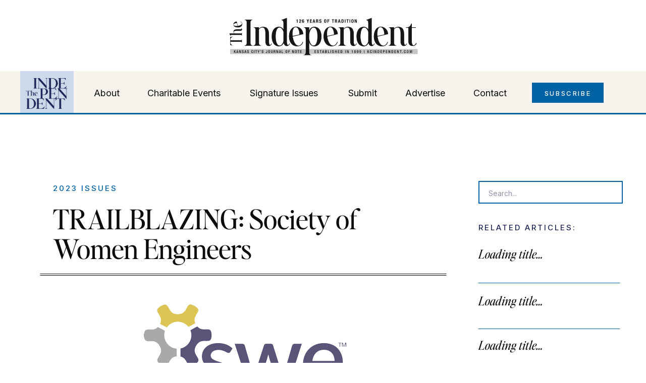

--- FILE ---
content_type: text/html; charset=UTF-8
request_url: https://kcindependent.com/trailblazing-society-of-women-engineers/
body_size: 26619
content:
<!DOCTYPE html>
<html lang="en-US" class="d">
<head>
<link rel="stylesheet" type="text/css" href="//lib.showit.co/engine/2.6.2/showit.css" />
<title>TRAILBLAZING: Society of Women Engineers | The Independent</title>
<meta name='robots' content='max-image-preview:large' />

<!-- Google Tag Manager for WordPress by gtm4wp.com -->
<script data-cfasync="false" data-pagespeed-no-defer>
	var gtm4wp_datalayer_name = "dataLayer";
	var dataLayer = dataLayer || [];

	const gtm4wp_scrollerscript_debugmode         = false;
	const gtm4wp_scrollerscript_callbacktime      = 100;
	const gtm4wp_scrollerscript_readerlocation    = 150;
	const gtm4wp_scrollerscript_contentelementid  = "content";
	const gtm4wp_scrollerscript_scannertime       = 60;
</script>
<!-- End Google Tag Manager for WordPress by gtm4wp.com --><link rel='dns-prefetch' href='//static.addtoany.com' />
<link rel='dns-prefetch' href='//stats.wp.com' />
<link rel="alternate" type="application/rss+xml" title="The Independent &raquo; Feed" href="https://kcindependent.com/feed/" />
<link rel="alternate" type="text/calendar" title="The Independent &raquo; iCal Feed" href="https://kcindependent.com/events/?ical=1" />
<script type="text/javascript">
/* <![CDATA[ */
window._wpemojiSettings = {"baseUrl":"https:\/\/s.w.org\/images\/core\/emoji\/16.0.1\/72x72\/","ext":".png","svgUrl":"https:\/\/s.w.org\/images\/core\/emoji\/16.0.1\/svg\/","svgExt":".svg","source":{"concatemoji":"https:\/\/kcindependent.com\/wp-includes\/js\/wp-emoji-release.min.js?ver=6.8.3"}};
/*! This file is auto-generated */
!function(s,n){var o,i,e;function c(e){try{var t={supportTests:e,timestamp:(new Date).valueOf()};sessionStorage.setItem(o,JSON.stringify(t))}catch(e){}}function p(e,t,n){e.clearRect(0,0,e.canvas.width,e.canvas.height),e.fillText(t,0,0);var t=new Uint32Array(e.getImageData(0,0,e.canvas.width,e.canvas.height).data),a=(e.clearRect(0,0,e.canvas.width,e.canvas.height),e.fillText(n,0,0),new Uint32Array(e.getImageData(0,0,e.canvas.width,e.canvas.height).data));return t.every(function(e,t){return e===a[t]})}function u(e,t){e.clearRect(0,0,e.canvas.width,e.canvas.height),e.fillText(t,0,0);for(var n=e.getImageData(16,16,1,1),a=0;a<n.data.length;a++)if(0!==n.data[a])return!1;return!0}function f(e,t,n,a){switch(t){case"flag":return n(e,"\ud83c\udff3\ufe0f\u200d\u26a7\ufe0f","\ud83c\udff3\ufe0f\u200b\u26a7\ufe0f")?!1:!n(e,"\ud83c\udde8\ud83c\uddf6","\ud83c\udde8\u200b\ud83c\uddf6")&&!n(e,"\ud83c\udff4\udb40\udc67\udb40\udc62\udb40\udc65\udb40\udc6e\udb40\udc67\udb40\udc7f","\ud83c\udff4\u200b\udb40\udc67\u200b\udb40\udc62\u200b\udb40\udc65\u200b\udb40\udc6e\u200b\udb40\udc67\u200b\udb40\udc7f");case"emoji":return!a(e,"\ud83e\udedf")}return!1}function g(e,t,n,a){var r="undefined"!=typeof WorkerGlobalScope&&self instanceof WorkerGlobalScope?new OffscreenCanvas(300,150):s.createElement("canvas"),o=r.getContext("2d",{willReadFrequently:!0}),i=(o.textBaseline="top",o.font="600 32px Arial",{});return e.forEach(function(e){i[e]=t(o,e,n,a)}),i}function t(e){var t=s.createElement("script");t.src=e,t.defer=!0,s.head.appendChild(t)}"undefined"!=typeof Promise&&(o="wpEmojiSettingsSupports",i=["flag","emoji"],n.supports={everything:!0,everythingExceptFlag:!0},e=new Promise(function(e){s.addEventListener("DOMContentLoaded",e,{once:!0})}),new Promise(function(t){var n=function(){try{var e=JSON.parse(sessionStorage.getItem(o));if("object"==typeof e&&"number"==typeof e.timestamp&&(new Date).valueOf()<e.timestamp+604800&&"object"==typeof e.supportTests)return e.supportTests}catch(e){}return null}();if(!n){if("undefined"!=typeof Worker&&"undefined"!=typeof OffscreenCanvas&&"undefined"!=typeof URL&&URL.createObjectURL&&"undefined"!=typeof Blob)try{var e="postMessage("+g.toString()+"("+[JSON.stringify(i),f.toString(),p.toString(),u.toString()].join(",")+"));",a=new Blob([e],{type:"text/javascript"}),r=new Worker(URL.createObjectURL(a),{name:"wpTestEmojiSupports"});return void(r.onmessage=function(e){c(n=e.data),r.terminate(),t(n)})}catch(e){}c(n=g(i,f,p,u))}t(n)}).then(function(e){for(var t in e)n.supports[t]=e[t],n.supports.everything=n.supports.everything&&n.supports[t],"flag"!==t&&(n.supports.everythingExceptFlag=n.supports.everythingExceptFlag&&n.supports[t]);n.supports.everythingExceptFlag=n.supports.everythingExceptFlag&&!n.supports.flag,n.DOMReady=!1,n.readyCallback=function(){n.DOMReady=!0}}).then(function(){return e}).then(function(){var e;n.supports.everything||(n.readyCallback(),(e=n.source||{}).concatemoji?t(e.concatemoji):e.wpemoji&&e.twemoji&&(t(e.twemoji),t(e.wpemoji)))}))}((window,document),window._wpemojiSettings);
/* ]]> */
</script>
<link rel='stylesheet' id='twb-open-sans-css' href='https://fonts.googleapis.com/css?family=Open+Sans%3A300%2C400%2C500%2C600%2C700%2C800&#038;display=swap&#038;ver=6.8.3' type='text/css' media='all' />
<link rel='stylesheet' id='twbbwg-global-css' href='https://kcindependent.com/wp-content/plugins/photo-gallery/booster/assets/css/global.css?ver=1.0.0' type='text/css' media='all' />
<link rel='stylesheet' id='jetpack_related-posts-css' href='https://kcindependent.com/wp-content/plugins/jetpack/modules/related-posts/related-posts.css?ver=20240116' type='text/css' media='all' />
<link rel='stylesheet' id='tribe-events-pro-mini-calendar-block-styles-css' href='https://kcindependent.com/wp-content/plugins/events-calendar-pro/build/css/tribe-events-pro-mini-calendar-block.css?ver=7.7.10' type='text/css' media='all' />
<style id='wp-emoji-styles-inline-css' type='text/css'>

	img.wp-smiley, img.emoji {
		display: inline !important;
		border: none !important;
		box-shadow: none !important;
		height: 1em !important;
		width: 1em !important;
		margin: 0 0.07em !important;
		vertical-align: -0.1em !important;
		background: none !important;
		padding: 0 !important;
	}
</style>
<link rel='stylesheet' id='wp-block-library-css' href='https://kcindependent.com/wp-includes/css/dist/block-library/style.min.css?ver=6.8.3' type='text/css' media='all' />
<style id='classic-theme-styles-inline-css' type='text/css'>
/*! This file is auto-generated */
.wp-block-button__link{color:#fff;background-color:#32373c;border-radius:9999px;box-shadow:none;text-decoration:none;padding:calc(.667em + 2px) calc(1.333em + 2px);font-size:1.125em}.wp-block-file__button{background:#32373c;color:#fff;text-decoration:none}
</style>
<link rel='stylesheet' id='mediaelement-css' href='https://kcindependent.com/wp-includes/js/mediaelement/mediaelementplayer-legacy.min.css?ver=4.2.17' type='text/css' media='all' />
<link rel='stylesheet' id='wp-mediaelement-css' href='https://kcindependent.com/wp-includes/js/mediaelement/wp-mediaelement.min.css?ver=6.8.3' type='text/css' media='all' />
<style id='jetpack-sharing-buttons-style-inline-css' type='text/css'>
.jetpack-sharing-buttons__services-list{display:flex;flex-direction:row;flex-wrap:wrap;gap:0;list-style-type:none;margin:5px;padding:0}.jetpack-sharing-buttons__services-list.has-small-icon-size{font-size:12px}.jetpack-sharing-buttons__services-list.has-normal-icon-size{font-size:16px}.jetpack-sharing-buttons__services-list.has-large-icon-size{font-size:24px}.jetpack-sharing-buttons__services-list.has-huge-icon-size{font-size:36px}@media print{.jetpack-sharing-buttons__services-list{display:none!important}}.editor-styles-wrapper .wp-block-jetpack-sharing-buttons{gap:0;padding-inline-start:0}ul.jetpack-sharing-buttons__services-list.has-background{padding:1.25em 2.375em}
</style>
<style id='global-styles-inline-css' type='text/css'>
:root{--wp--preset--aspect-ratio--square: 1;--wp--preset--aspect-ratio--4-3: 4/3;--wp--preset--aspect-ratio--3-4: 3/4;--wp--preset--aspect-ratio--3-2: 3/2;--wp--preset--aspect-ratio--2-3: 2/3;--wp--preset--aspect-ratio--16-9: 16/9;--wp--preset--aspect-ratio--9-16: 9/16;--wp--preset--color--black: #000000;--wp--preset--color--cyan-bluish-gray: #abb8c3;--wp--preset--color--white: #ffffff;--wp--preset--color--pale-pink: #f78da7;--wp--preset--color--vivid-red: #cf2e2e;--wp--preset--color--luminous-vivid-orange: #ff6900;--wp--preset--color--luminous-vivid-amber: #fcb900;--wp--preset--color--light-green-cyan: #7bdcb5;--wp--preset--color--vivid-green-cyan: #00d084;--wp--preset--color--pale-cyan-blue: #8ed1fc;--wp--preset--color--vivid-cyan-blue: #0693e3;--wp--preset--color--vivid-purple: #9b51e0;--wp--preset--gradient--vivid-cyan-blue-to-vivid-purple: linear-gradient(135deg,rgba(6,147,227,1) 0%,rgb(155,81,224) 100%);--wp--preset--gradient--light-green-cyan-to-vivid-green-cyan: linear-gradient(135deg,rgb(122,220,180) 0%,rgb(0,208,130) 100%);--wp--preset--gradient--luminous-vivid-amber-to-luminous-vivid-orange: linear-gradient(135deg,rgba(252,185,0,1) 0%,rgba(255,105,0,1) 100%);--wp--preset--gradient--luminous-vivid-orange-to-vivid-red: linear-gradient(135deg,rgba(255,105,0,1) 0%,rgb(207,46,46) 100%);--wp--preset--gradient--very-light-gray-to-cyan-bluish-gray: linear-gradient(135deg,rgb(238,238,238) 0%,rgb(169,184,195) 100%);--wp--preset--gradient--cool-to-warm-spectrum: linear-gradient(135deg,rgb(74,234,220) 0%,rgb(151,120,209) 20%,rgb(207,42,186) 40%,rgb(238,44,130) 60%,rgb(251,105,98) 80%,rgb(254,248,76) 100%);--wp--preset--gradient--blush-light-purple: linear-gradient(135deg,rgb(255,206,236) 0%,rgb(152,150,240) 100%);--wp--preset--gradient--blush-bordeaux: linear-gradient(135deg,rgb(254,205,165) 0%,rgb(254,45,45) 50%,rgb(107,0,62) 100%);--wp--preset--gradient--luminous-dusk: linear-gradient(135deg,rgb(255,203,112) 0%,rgb(199,81,192) 50%,rgb(65,88,208) 100%);--wp--preset--gradient--pale-ocean: linear-gradient(135deg,rgb(255,245,203) 0%,rgb(182,227,212) 50%,rgb(51,167,181) 100%);--wp--preset--gradient--electric-grass: linear-gradient(135deg,rgb(202,248,128) 0%,rgb(113,206,126) 100%);--wp--preset--gradient--midnight: linear-gradient(135deg,rgb(2,3,129) 0%,rgb(40,116,252) 100%);--wp--preset--font-size--small: 13px;--wp--preset--font-size--medium: 20px;--wp--preset--font-size--large: 36px;--wp--preset--font-size--x-large: 42px;--wp--preset--spacing--20: 0.44rem;--wp--preset--spacing--30: 0.67rem;--wp--preset--spacing--40: 1rem;--wp--preset--spacing--50: 1.5rem;--wp--preset--spacing--60: 2.25rem;--wp--preset--spacing--70: 3.38rem;--wp--preset--spacing--80: 5.06rem;--wp--preset--shadow--natural: 6px 6px 9px rgba(0, 0, 0, 0.2);--wp--preset--shadow--deep: 12px 12px 50px rgba(0, 0, 0, 0.4);--wp--preset--shadow--sharp: 6px 6px 0px rgba(0, 0, 0, 0.2);--wp--preset--shadow--outlined: 6px 6px 0px -3px rgba(255, 255, 255, 1), 6px 6px rgba(0, 0, 0, 1);--wp--preset--shadow--crisp: 6px 6px 0px rgba(0, 0, 0, 1);}:where(.is-layout-flex){gap: 0.5em;}:where(.is-layout-grid){gap: 0.5em;}body .is-layout-flex{display: flex;}.is-layout-flex{flex-wrap: wrap;align-items: center;}.is-layout-flex > :is(*, div){margin: 0;}body .is-layout-grid{display: grid;}.is-layout-grid > :is(*, div){margin: 0;}:where(.wp-block-columns.is-layout-flex){gap: 2em;}:where(.wp-block-columns.is-layout-grid){gap: 2em;}:where(.wp-block-post-template.is-layout-flex){gap: 1.25em;}:where(.wp-block-post-template.is-layout-grid){gap: 1.25em;}.has-black-color{color: var(--wp--preset--color--black) !important;}.has-cyan-bluish-gray-color{color: var(--wp--preset--color--cyan-bluish-gray) !important;}.has-white-color{color: var(--wp--preset--color--white) !important;}.has-pale-pink-color{color: var(--wp--preset--color--pale-pink) !important;}.has-vivid-red-color{color: var(--wp--preset--color--vivid-red) !important;}.has-luminous-vivid-orange-color{color: var(--wp--preset--color--luminous-vivid-orange) !important;}.has-luminous-vivid-amber-color{color: var(--wp--preset--color--luminous-vivid-amber) !important;}.has-light-green-cyan-color{color: var(--wp--preset--color--light-green-cyan) !important;}.has-vivid-green-cyan-color{color: var(--wp--preset--color--vivid-green-cyan) !important;}.has-pale-cyan-blue-color{color: var(--wp--preset--color--pale-cyan-blue) !important;}.has-vivid-cyan-blue-color{color: var(--wp--preset--color--vivid-cyan-blue) !important;}.has-vivid-purple-color{color: var(--wp--preset--color--vivid-purple) !important;}.has-black-background-color{background-color: var(--wp--preset--color--black) !important;}.has-cyan-bluish-gray-background-color{background-color: var(--wp--preset--color--cyan-bluish-gray) !important;}.has-white-background-color{background-color: var(--wp--preset--color--white) !important;}.has-pale-pink-background-color{background-color: var(--wp--preset--color--pale-pink) !important;}.has-vivid-red-background-color{background-color: var(--wp--preset--color--vivid-red) !important;}.has-luminous-vivid-orange-background-color{background-color: var(--wp--preset--color--luminous-vivid-orange) !important;}.has-luminous-vivid-amber-background-color{background-color: var(--wp--preset--color--luminous-vivid-amber) !important;}.has-light-green-cyan-background-color{background-color: var(--wp--preset--color--light-green-cyan) !important;}.has-vivid-green-cyan-background-color{background-color: var(--wp--preset--color--vivid-green-cyan) !important;}.has-pale-cyan-blue-background-color{background-color: var(--wp--preset--color--pale-cyan-blue) !important;}.has-vivid-cyan-blue-background-color{background-color: var(--wp--preset--color--vivid-cyan-blue) !important;}.has-vivid-purple-background-color{background-color: var(--wp--preset--color--vivid-purple) !important;}.has-black-border-color{border-color: var(--wp--preset--color--black) !important;}.has-cyan-bluish-gray-border-color{border-color: var(--wp--preset--color--cyan-bluish-gray) !important;}.has-white-border-color{border-color: var(--wp--preset--color--white) !important;}.has-pale-pink-border-color{border-color: var(--wp--preset--color--pale-pink) !important;}.has-vivid-red-border-color{border-color: var(--wp--preset--color--vivid-red) !important;}.has-luminous-vivid-orange-border-color{border-color: var(--wp--preset--color--luminous-vivid-orange) !important;}.has-luminous-vivid-amber-border-color{border-color: var(--wp--preset--color--luminous-vivid-amber) !important;}.has-light-green-cyan-border-color{border-color: var(--wp--preset--color--light-green-cyan) !important;}.has-vivid-green-cyan-border-color{border-color: var(--wp--preset--color--vivid-green-cyan) !important;}.has-pale-cyan-blue-border-color{border-color: var(--wp--preset--color--pale-cyan-blue) !important;}.has-vivid-cyan-blue-border-color{border-color: var(--wp--preset--color--vivid-cyan-blue) !important;}.has-vivid-purple-border-color{border-color: var(--wp--preset--color--vivid-purple) !important;}.has-vivid-cyan-blue-to-vivid-purple-gradient-background{background: var(--wp--preset--gradient--vivid-cyan-blue-to-vivid-purple) !important;}.has-light-green-cyan-to-vivid-green-cyan-gradient-background{background: var(--wp--preset--gradient--light-green-cyan-to-vivid-green-cyan) !important;}.has-luminous-vivid-amber-to-luminous-vivid-orange-gradient-background{background: var(--wp--preset--gradient--luminous-vivid-amber-to-luminous-vivid-orange) !important;}.has-luminous-vivid-orange-to-vivid-red-gradient-background{background: var(--wp--preset--gradient--luminous-vivid-orange-to-vivid-red) !important;}.has-very-light-gray-to-cyan-bluish-gray-gradient-background{background: var(--wp--preset--gradient--very-light-gray-to-cyan-bluish-gray) !important;}.has-cool-to-warm-spectrum-gradient-background{background: var(--wp--preset--gradient--cool-to-warm-spectrum) !important;}.has-blush-light-purple-gradient-background{background: var(--wp--preset--gradient--blush-light-purple) !important;}.has-blush-bordeaux-gradient-background{background: var(--wp--preset--gradient--blush-bordeaux) !important;}.has-luminous-dusk-gradient-background{background: var(--wp--preset--gradient--luminous-dusk) !important;}.has-pale-ocean-gradient-background{background: var(--wp--preset--gradient--pale-ocean) !important;}.has-electric-grass-gradient-background{background: var(--wp--preset--gradient--electric-grass) !important;}.has-midnight-gradient-background{background: var(--wp--preset--gradient--midnight) !important;}.has-small-font-size{font-size: var(--wp--preset--font-size--small) !important;}.has-medium-font-size{font-size: var(--wp--preset--font-size--medium) !important;}.has-large-font-size{font-size: var(--wp--preset--font-size--large) !important;}.has-x-large-font-size{font-size: var(--wp--preset--font-size--x-large) !important;}
:where(.wp-block-post-template.is-layout-flex){gap: 1.25em;}:where(.wp-block-post-template.is-layout-grid){gap: 1.25em;}
:where(.wp-block-columns.is-layout-flex){gap: 2em;}:where(.wp-block-columns.is-layout-grid){gap: 2em;}
:root :where(.wp-block-pullquote){font-size: 1.5em;line-height: 1.6;}
</style>
<link rel='stylesheet' id='bwg_fonts-css' href='https://kcindependent.com/wp-content/plugins/photo-gallery/css/bwg-fonts/fonts.css?ver=0.0.1' type='text/css' media='all' />
<link rel='stylesheet' id='sumoselect-css' href='https://kcindependent.com/wp-content/plugins/photo-gallery/css/sumoselect.min.css?ver=3.4.6' type='text/css' media='all' />
<link rel='stylesheet' id='mCustomScrollbar-css' href='https://kcindependent.com/wp-content/plugins/photo-gallery/css/jquery.mCustomScrollbar.min.css?ver=3.1.5' type='text/css' media='all' />
<link rel='stylesheet' id='bwg_frontend-css' href='https://kcindependent.com/wp-content/plugins/photo-gallery/css/styles.min.css?ver=1.8.35' type='text/css' media='all' />
<link rel='stylesheet' id='SFSImainCss-css' href='https://kcindependent.com/wp-content/plugins/ultimate-social-media-icons/css/sfsi-style.css?ver=2.9.5' type='text/css' media='all' />
<link rel='stylesheet' id='pub-style-css' href='https://kcindependent.com/wp-content/themes/showit/pubs/abpnrukcnfkt0o05wqndrw/20251125153317S4ezd8z/assets/pub.css?ver=1764084805' type='text/css' media='all' />
<link rel='stylesheet' id='addtoany-css' href='https://kcindependent.com/wp-content/plugins/add-to-any/addtoany.min.css?ver=1.16' type='text/css' media='all' />
<script type="text/javascript" src="https://kcindependent.com/wp-includes/js/jquery/jquery.min.js?ver=3.7.1" id="jquery-core-js"></script>
<script type="text/javascript" id="jquery-core-js-after">
/* <![CDATA[ */
$ = jQuery;
/* ]]> */
</script>
<script type="text/javascript" src="https://kcindependent.com/wp-includes/js/jquery/jquery-migrate.min.js?ver=3.4.1" id="jquery-migrate-js"></script>
<script type="text/javascript" src="https://kcindependent.com/wp-content/plugins/photo-gallery/booster/assets/js/circle-progress.js?ver=1.2.2" id="twbbwg-circle-js"></script>
<script type="text/javascript" id="twbbwg-global-js-extra">
/* <![CDATA[ */
var twb = {"nonce":"14a1afd367","ajax_url":"https:\/\/kcindependent.com\/wp-admin\/admin-ajax.php","plugin_url":"https:\/\/kcindependent.com\/wp-content\/plugins\/photo-gallery\/booster","href":"https:\/\/kcindependent.com\/wp-admin\/admin.php?page=twbbwg_photo-gallery"};
var twb = {"nonce":"14a1afd367","ajax_url":"https:\/\/kcindependent.com\/wp-admin\/admin-ajax.php","plugin_url":"https:\/\/kcindependent.com\/wp-content\/plugins\/photo-gallery\/booster","href":"https:\/\/kcindependent.com\/wp-admin\/admin.php?page=twbbwg_photo-gallery"};
/* ]]> */
</script>
<script type="text/javascript" src="https://kcindependent.com/wp-content/plugins/photo-gallery/booster/assets/js/global.js?ver=1.0.0" id="twbbwg-global-js"></script>
<script type="text/javascript" id="jetpack_related-posts-js-extra">
/* <![CDATA[ */
var related_posts_js_options = {"post_heading":"h4"};
/* ]]> */
</script>
<script type="text/javascript" src="https://kcindependent.com/wp-content/plugins/jetpack/_inc/build/related-posts/related-posts.min.js?ver=20240116" id="jetpack_related-posts-js"></script>
<script type="text/javascript" id="addtoany-core-js-before">
/* <![CDATA[ */
window.a2a_config=window.a2a_config||{};a2a_config.callbacks=[];a2a_config.overlays=[];a2a_config.templates={};
/* ]]> */
</script>
<script type="text/javascript" defer src="https://static.addtoany.com/menu/page.js" id="addtoany-core-js"></script>
<script type="text/javascript" defer src="https://kcindependent.com/wp-content/plugins/add-to-any/addtoany.min.js?ver=1.1" id="addtoany-jquery-js"></script>
<script type="text/javascript" src="https://kcindependent.com/wp-content/plugins/photo-gallery/js/jquery.sumoselect.min.js?ver=3.4.6" id="sumoselect-js"></script>
<script type="text/javascript" src="https://kcindependent.com/wp-content/plugins/photo-gallery/js/tocca.min.js?ver=2.0.9" id="bwg_mobile-js"></script>
<script type="text/javascript" src="https://kcindependent.com/wp-content/plugins/photo-gallery/js/jquery.mCustomScrollbar.concat.min.js?ver=3.1.5" id="mCustomScrollbar-js"></script>
<script type="text/javascript" src="https://kcindependent.com/wp-content/plugins/photo-gallery/js/jquery.fullscreen.min.js?ver=0.6.0" id="jquery-fullscreen-js"></script>
<script type="text/javascript" id="bwg_frontend-js-extra">
/* <![CDATA[ */
var bwg_objectsL10n = {"bwg_field_required":"field is required.","bwg_mail_validation":"This is not a valid email address.","bwg_search_result":"There are no images matching your search.","bwg_select_tag":"Select Tag","bwg_order_by":"Order By","bwg_search":"Search","bwg_show_ecommerce":"Show Ecommerce","bwg_hide_ecommerce":"Hide Ecommerce","bwg_show_comments":"Show Comments","bwg_hide_comments":"Hide Comments","bwg_restore":"Restore","bwg_maximize":"Maximize","bwg_fullscreen":"Fullscreen","bwg_exit_fullscreen":"Exit Fullscreen","bwg_search_tag":"SEARCH...","bwg_tag_no_match":"No tags found","bwg_all_tags_selected":"All tags selected","bwg_tags_selected":"tags selected","play":"Play","pause":"Pause","is_pro":"","bwg_play":"Play","bwg_pause":"Pause","bwg_hide_info":"Hide info","bwg_show_info":"Show info","bwg_hide_rating":"Hide rating","bwg_show_rating":"Show rating","ok":"Ok","cancel":"Cancel","select_all":"Select all","lazy_load":"0","lazy_loader":"https:\/\/kcindependent.com\/wp-content\/plugins\/photo-gallery\/images\/ajax_loader.png","front_ajax":"0","bwg_tag_see_all":"see all tags","bwg_tag_see_less":"see less tags"};
/* ]]> */
</script>
<script type="text/javascript" src="https://kcindependent.com/wp-content/plugins/photo-gallery/js/scripts.min.js?ver=1.8.35" id="bwg_frontend-js"></script>
<script type="text/javascript" src="https://kcindependent.com/wp-content/plugins/duracelltomi-google-tag-manager/dist/js/analytics-talk-content-tracking.js?ver=1.22.1" id="gtm4wp-scroll-tracking-js"></script>
<script type="text/javascript" src="https://kcindependent.com/wp-content/themes/showit/pubs/abpnrukcnfkt0o05wqndrw/20251125153317S4ezd8z/assets/pub.js?ver=1764084805" id="pub-script-js"></script>
<link rel="https://api.w.org/" href="https://kcindependent.com/wp-json/" /><link rel="alternate" title="JSON" type="application/json" href="https://kcindependent.com/wp-json/wp/v2/posts/60659" /><link rel="EditURI" type="application/rsd+xml" title="RSD" href="https://kcindependent.com/xmlrpc.php?rsd" />
<meta name="generator" content="WordPress 6.8.3" />
<link rel="canonical" href="https://kcindependent.com/trailblazing-society-of-women-engineers/" />
<link rel='shortlink' href='https://kcindependent.com/?p=60659' />
<link rel="alternate" title="oEmbed (JSON)" type="application/json+oembed" href="https://kcindependent.com/wp-json/oembed/1.0/embed?url=https%3A%2F%2Fkcindependent.com%2Ftrailblazing-society-of-women-engineers%2F" />
<link rel="alternate" title="oEmbed (XML)" type="text/xml+oembed" href="https://kcindependent.com/wp-json/oembed/1.0/embed?url=https%3A%2F%2Fkcindependent.com%2Ftrailblazing-society-of-women-engineers%2F&#038;format=xml" />
<meta name="cdp-version" content="1.5.0" /><meta name="follow.[base64]" content="dKAvpDmeSuzSBeaXjXfP"/><meta property="og:image:secure_url" content="https://kcindependent.com/wp-content/uploads/2023/03/Photo-2-IGED-students.jpg" data-id="sfsi"><meta property="twitter:card" content="summary_large_image" data-id="sfsi"><meta property="twitter:image" content="https://kcindependent.com/wp-content/uploads/2023/03/Photo-2-IGED-students.jpg" data-id="sfsi"><meta property="og:image:type" content="" data-id="sfsi" /><meta property="og:image:width" content="770" data-id="sfsi" /><meta property="og:image:height" content="495" data-id="sfsi" /><meta property="og:url" content="https://kcindependent.com/trailblazing-society-of-women-engineers/" data-id="sfsi" /><meta property="og:description" content="

The Society of Women Engineers (SWE) was founded in 1950. The Kansas City chapter, which was created in 1982, currently has more than 150 members. The organization’s focus is on STEM Outreach for girls in the metropolitan area and on networking events for women in STEM fields. Events include Introduce a Girl to Engineering Day (IGED) for high school students and IGED Jr. for middle school students. A full school day is devoted to having students meet women who are pursuing professional STEM careers, learn about opportunities, engage in hands-on activities, hear a keynote speaker, attend a discipline and industry fair, and either watch or participate in a student-led panel discussion. IGED and IGED Jr. are annual events, generally reaching about 300 high school students and 150 middle school students. Another event is FIRST Robotics. SWE-KC hosts a signature professional development conference, in addition to numerous outreach and networking events. Volunteers are needed to serve as members of event planning committees, as judges for math and science competitions, and to assist with college preparatory workshops for high school students and career preparatory activities for college students.     

[caption id=attachment_60660 align=aligncenter width=770] IGED students worked with a mentor to design a catapult.[/caption]

&nbsp;

[caption id=attachment_60661 align=aligncenter width=770] SWE-KC members at a professional development conference[/caption]



Featured in the March 18, 2023 issue of The Independent.
Learn more at SWE-KC.SWE.org" data-id="sfsi" /><meta property="og:title" content="TRAILBLAZING: Society of Women Engineers" data-id="sfsi" /><meta name="tec-api-version" content="v1"><meta name="tec-api-origin" content="https://kcindependent.com"><link rel="alternate" href="https://kcindependent.com/wp-json/tribe/events/v1/" />	<style>img#wpstats{display:none}</style>
		
<!-- Google Tag Manager for WordPress by gtm4wp.com -->
<!-- GTM Container placement set to footer -->
<script data-cfasync="false" data-pagespeed-no-defer type="text/javascript">
	var dataLayer_content = {"pageTitle":"TRAILBLAZING: Society of Women Engineers |","pagePostType":"post","pagePostType2":"single-post","pageCategory":["event-extras","march-18-2023"],"pagePostAuthor":"KCIndependent"};
	dataLayer.push( dataLayer_content );
</script>
<script data-cfasync="false" data-pagespeed-no-defer type="text/javascript">
(function(w,d,s,l,i){w[l]=w[l]||[];w[l].push({'gtm.start':
new Date().getTime(),event:'gtm.js'});var f=d.getElementsByTagName(s)[0],
j=d.createElement(s),dl=l!='dataLayer'?'&l='+l:'';j.async=true;j.src=
'//www.googletagmanager.com/gtm.js?id='+i+dl;f.parentNode.insertBefore(j,f);
})(window,document,'script','dataLayer','GTM-N2G9W3J');
</script>
<!-- End Google Tag Manager for WordPress by gtm4wp.com --><link rel="icon" href="https://kcindependent.com/wp-content/uploads/2025/01/cropped-Screen-Shot-2025-01-07-at-2.54.45-PM-1-32x32.png" sizes="32x32" />
<link rel="icon" href="https://kcindependent.com/wp-content/uploads/2025/01/cropped-Screen-Shot-2025-01-07-at-2.54.45-PM-1-192x192.png" sizes="192x192" />
<link rel="apple-touch-icon" href="https://kcindependent.com/wp-content/uploads/2025/01/cropped-Screen-Shot-2025-01-07-at-2.54.45-PM-1-180x180.png" />
<meta name="msapplication-TileImage" content="https://kcindependent.com/wp-content/uploads/2025/01/cropped-Screen-Shot-2025-01-07-at-2.54.45-PM-1-270x270.png" />

<meta charset="UTF-8" />
<meta name="viewport" content="width=device-width, initial-scale=1" />
<link rel="icon" type="image/png" href="//static.showit.co/200/X3c_t6cApbkESsZ-gksu9g/286043/independent_logos_seal-1_copy_2.png" />
<link rel="preconnect" href="https://static.showit.co" />

<link rel="preconnect" href="https://fonts.googleapis.com">
<link rel="preconnect" href="https://fonts.gstatic.com" crossorigin>
<link href="https://fonts.googleapis.com/css?family=Inter:regular|Inter:500" rel="stylesheet" type="text/css"/>
<style>
@font-face{font-family:EditorsNoteItalic;src:url('//static.showit.co/file/mBkPYeU1RYynNHiQ1Oyn7Q/shared/editor_snote-italic.woff');}
@font-face{font-family:EditorsNoteRegular;src:url('//static.showit.co/file/B1o2MJDnTQKZrjZoiGwZxQ/shared/editor_snote-regular.woff');}
</style>
<script id="init_data" type="application/json">
{"mobile":{"w":320},"desktop":{"w":1200,"bgFillType":"color","bgColor":"colors-7"},"sid":"abpnrukcnfkt0o05wqndrw","break":768,"assetURL":"//static.showit.co","contactFormId":"286043/433787","cfAction":"aHR0cHM6Ly9jbGllbnRzZXJ2aWNlLnNob3dpdC5jby9jb250YWN0Zm9ybQ==","sgAction":"aHR0cHM6Ly9jbGllbnRzZXJ2aWNlLnNob3dpdC5jby9zb2NpYWxncmlk","blockData":[{"slug":"logo-desktop","visible":"d","states":[],"d":{"h":141,"w":1200,"bgFillType":"color","bgColor":"colors-7","bgMediaType":"none"},"m":{"h":200,"w":320,"bgFillType":"color","bgColor":"colors-7","bgMediaType":"none"}},{"slug":"header","visible":"a","states":[],"d":{"h":85,"w":1200,"locking":{"scrollOffset":1,"side":"st"},"bgFillType":"color","bgColor":"colors-7","bgMediaType":"none"},"m":{"h":60,"w":320,"locking":{"scrollOffset":1,"side":"st"},"bgFillType":"color","bgColor":"colors-7","bgMediaType":"none"}},{"slug":"nav-open","visible":"m","states":[],"d":{"h":722,"w":1200,"locking":{"side":"t"},"nature":"wH","bgFillType":"color","bgColor":"colors-1","bgMediaType":"none"},"m":{"h":600,"w":320,"locking":{"side":"t"},"bgFillType":"color","bgColor":"colors-1","bgMediaType":"none"}},{"slug":"desktop-sidebar","visible":"d","states":[],"d":{"h":28,"w":1200,"bgFillType":"color","bgColor":"colors-7","bgMediaType":"none"},"m":{"h":1094,"w":320,"bgFillType":"color","bgColor":"colors-7","bgMediaType":"none"}},{"slug":"post-header","visible":"a","states":[],"d":{"h":283,"w":1200,"nature":"dH","bgFillType":"color","bgColor":"colors-7","bgMediaType":"none"},"m":{"h":155,"w":320,"nature":"dH","bgFillType":"color","bgColor":"colors-7","bgMediaType":"none"}},{"slug":"content","visible":"a","states":[],"d":{"h":801,"w":1200,"nature":"dH","bgFillType":"color","bgColor":"colors-7","bgMediaType":"none"},"m":{"h":1456,"w":320,"nature":"dH","bgFillType":"color","bgColor":"colors-7","bgMediaType":"none"}},{"slug":"pagination","visible":"a","states":[],"d":{"h":100,"w":1200,"nature":"dH","bgFillType":"color","bgColor":"colors-7","bgMediaType":"none"},"m":{"h":60,"w":320,"nature":"dH","bgFillType":"color","bgColor":"colors-7","bgMediaType":"none"}},{"slug":"share","visible":"a","states":[],"d":{"h":121,"w":1200,"bgFillType":"color","bgColor":"colors-7","bgMediaType":"none"},"m":{"h":97,"w":320,"bgFillType":"color","bgColor":"colors-7","bgMediaType":"none"}},{"slug":"mobile-sidebar","visible":"m","states":[],"d":{"h":28,"w":1200,"bgFillType":"color","bgColor":"colors-7","bgMediaType":"none"},"m":{"h":877,"w":320,"bgFillType":"color","bgColor":"colors-7","bgMediaType":"none"}},{"slug":"footer","visible":"a","states":[],"d":{"h":724,"w":1200,"bgFillType":"color","bgColor":"colors-1","bgMediaType":"none"},"m":{"h":1038,"w":320,"bgFillType":"color","bgColor":"colors-1","bgMediaType":"none"}}],"elementData":[{"type":"graphic","visible":"d","id":"logo-desktop_0","blockId":"logo-desktop","m":{"x":95,"y":9,"w":130,"h":42,"a":0},"d":{"x":376,"y":0,"w":450,"h":145,"a":0,"gs":{"t":"fit"}},"c":{"key":"s8JDhKawzTKfRsoTKvAEKw/shared/indep_logo_2025.png","aspect_ratio":3}},{"type":"simple","visible":"d","id":"header_1","blockId":"header","m":{"x":48,"y":9,"w":224,"h":42,"a":0},"d":{"x":0,"y":0,"w":1200,"h":86,"a":0,"lockH":"s"}},{"type":"simple","visible":"a","id":"header_2","blockId":"header","m":{"x":0,"y":0,"w":72,"h":60,"a":0},"d":{"x":0,"y":0,"w":106,"h":85,"a":0}},{"type":"text","visible":"d","id":"header_3","blockId":"header","m":{"x":53,"y":41,"w":83,"h":21,"a":0},"d":{"x":146,"y":30,"w":77,"h":26,"a":0}},{"type":"text","visible":"d","id":"header_4","blockId":"header","m":{"x":53,"y":41,"w":83,"h":21,"a":0},"d":{"x":252,"y":30,"w":159,"h":26,"a":0}},{"type":"text","visible":"d","id":"header_6","blockId":"header","m":{"x":53,"y":41,"w":83,"h":21,"a":0},"d":{"x":763,"y":30,"w":90,"h":26,"a":0}},{"type":"text","visible":"d","id":"header_7","blockId":"header","m":{"x":53,"y":41,"w":83,"h":21,"a":0},"d":{"x":650,"y":30,"w":84,"h":26,"a":0}},{"type":"text","visible":"d","id":"header_8","blockId":"header","m":{"x":53,"y":41,"w":83,"h":21,"a":0},"d":{"x":455,"y":30,"w":148,"h":26,"a":0}},{"type":"text","visible":"d","id":"header_9","blockId":"header","m":{"x":53,"y":41,"w":83,"h":21,"a":0},"d":{"x":898,"y":30,"w":79,"h":26,"a":0}},{"type":"line","visible":"d","id":"header_10","blockId":"header","m":{"x":48,"y":29,"w":224,"h":3,"a":0},"d":{"x":-13,"y":83,"w":1226,"h":3,"a":0,"lockH":"s"}},{"type":"graphic","visible":"a","id":"header_11","blockId":"header","m":{"x":6,"y":3,"w":59,"h":54,"a":0},"d":{"x":11,"y":3,"w":83,"h":82,"a":0,"gs":{"t":"fit"}},"c":{"key":"8UQM3zCPALIjIkomNUj83g/shared/independent_logos_stack-1_copy.png","aspect_ratio":1.35541}},{"type":"icon","visible":"m","id":"header_12","blockId":"header","m":{"x":268,"y":14,"w":33,"h":33,"a":0},"d":{"x":550,"y":-7,"w":100,"h":100,"a":0},"pc":[{"type":"show","block":"nav-open"}]},{"type":"simple","visible":"d","id":"header_13","blockId":"header","m":{"x":83,"y":713,"w":154,"h":39,"a":0},"d":{"x":1014,"y":23,"w":142,"h":40,"a":0,"lockV":"t"}},{"type":"text","visible":"d","id":"header_14","blockId":"header","m":{"x":72,"y":724,"w":176,"h":31,"a":0},"d":{"x":1014,"y":33,"w":142,"h":30,"a":0,"lockV":"t"}},{"type":"simple","visible":"a","id":"nav-open_0","blockId":"nav-open","m":{"x":39,"y":301,"w":129,"h":37,"a":0},"d":{"x":360,"y":217,"w":480,"h":288.8,"a":0}},{"type":"text","visible":"a","id":"nav-open_1","blockId":"nav-open","m":{"x":41,"y":189,"w":83,"h":21,"a":0},"d":{"x":63,"y":401,"w":113,"h":26,"a":0,"lockH":"l"}},{"type":"text","visible":"a","id":"nav-open_2","blockId":"nav-open","m":{"x":41,"y":89,"w":83,"h":21,"a":0},"d":{"x":63,"y":252,"w":78,"h":26,"a":0,"lockH":"l"}},{"type":"text","visible":"a","id":"nav-open_3","blockId":"nav-open","m":{"x":41,"y":223,"w":83,"h":21,"a":0},"d":{"x":63,"y":450,"w":109,"h":26,"a":0,"lockH":"l"}},{"type":"text","visible":"a","id":"nav-open_4","blockId":"nav-open","m":{"x":41,"y":122,"w":130,"h":21,"a":0},"d":{"x":63,"y":302,"w":90,"h":26,"a":0,"lockH":"l"}},{"type":"text","visible":"a","id":"nav-open_5","blockId":"nav-open","m":{"x":41,"y":55,"w":83,"h":21,"a":0},"d":{"x":63,"y":203,"w":83,"h":26,"a":0,"lockH":"l"}},{"type":"text","visible":"a","id":"nav-open_6","blockId":"nav-open","m":{"x":41,"y":156,"w":132,"h":21,"a":0},"d":{"x":63,"y":351,"w":119,"h":26,"a":0,"lockH":"l"}},{"type":"text","visible":"a","id":"nav-open_7","blockId":"nav-open","m":{"x":41,"y":256,"w":127,"h":21,"a":0},"d":{"x":282,"y":203,"w":200,"h":26,"a":0,"lockH":"l"}},{"type":"icon","visible":"m","id":"nav-open_8","blockId":"nav-open","m":{"x":269,"y":19,"w":30,"h":30,"a":0},"d":{"x":1161,"y":37,"w":35,"h":35,"a":0},"pc":[{"type":"hide","block":"nav-open"}]},{"type":"icon","visible":"a","id":"nav-open_9","blockId":"nav-open","m":{"x":266,"y":25,"w":36,"h":30,"a":0},"d":{"x":1110,"y":33,"w":45,"h":45,"a":0,"lockH":"r","lockV":"t"},"pc":[{"type":"hide","block":"nav-open"}]},{"type":"icon","visible":"a","id":"nav-open_10","blockId":"nav-open","m":{"x":41,"y":363,"w":27,"h":25,"a":0},"d":{"x":63,"y":523,"w":23,"h":19,"a":0,"lockH":"l"}},{"type":"icon","visible":"a","id":"nav-open_11","blockId":"nav-open","m":{"x":76,"y":363,"w":27,"h":25,"a":0},"d":{"x":97,"y":523,"w":23,"h":19,"a":0,"lockH":"l"}},{"type":"icon","visible":"a","id":"nav-open_12","blockId":"nav-open","m":{"x":112,"y":363,"w":27,"h":25,"a":0},"d":{"x":134,"y":523,"w":23,"h":19,"a":0,"lockH":"l"}},{"type":"icon","visible":"a","id":"nav-open_13","blockId":"nav-open","m":{"x":147,"y":363,"w":27,"h":25,"a":0},"d":{"x":172,"y":523,"w":23,"h":19,"a":0,"lockH":"l"}},{"type":"text","visible":"a","id":"nav-open_14","blockId":"nav-open","m":{"x":41,"y":309,"w":119,"h":29,"a":0},"d":{"x":282,"y":247,"w":200,"h":26,"a":0,"lockH":"l"}},{"type":"graphic","visible":"a","id":"nav-open_15","blockId":"nav-open","m":{"x":203,"y":484,"w":99,"h":95,"a":0,"gs":{"t":"fit"}},"d":{"x":322,"y":109,"w":556,"h":505,"a":0},"c":{"key":"xwbQd_EcPbE9TpNEzrg9-A/286043/independent_logos_stack-1_copy_2.png","aspect_ratio":1.35541}},{"type":"text","visible":"a","id":"desktop-sidebar_1","blockId":"desktop-sidebar","m":{"x":60,"y":237,"w":200,"h":41,"a":0},"d":{"x":908,"y":265,"w":286,"h":58,"a":0}},{"type":"simple","visible":"a","id":"desktop-sidebar_2","blockId":"desktop-sidebar","m":{"x":72,"y":703,"w":176,"h":40,"a":0},"d":{"x":908,"y":133,"w":286,"h":45,"a":0}},{"type":"text","visible":"a","id":"desktop-sidebar_3","blockId":"desktop-sidebar","m":{"x":85,"y":709,"w":151,"h":28,"a":0},"d":{"x":928,"y":145,"w":250,"h":24,"a":0}},{"type":"simple","visible":"m","id":"desktop-sidebar_6","blockId":"desktop-sidebar","m":{"x":103,"y":86,"w":137,"h":181,"a":0},"d":{"x":980,"y":527,"w":84,"h":117,"a":352}},{"type":"line","visible":"a","id":"desktop-sidebar_8","blockId":"desktop-sidebar","m":{"x":48,"y":546,"w":224,"h":3,"a":0},"d":{"x":908,"y":335,"w":281,"h":1,"a":0}},{"type":"text","visible":"a","id":"desktop-sidebar_9","blockId":"desktop-sidebar","m":{"x":60,"y":237,"w":200,"h":41,"a":0},"d":{"x":908,"y":358,"w":281,"h":57,"a":0}},{"type":"line","visible":"a","id":"desktop-sidebar_10","blockId":"desktop-sidebar","m":{"x":48,"y":546,"w":224,"h":3,"a":0},"d":{"x":908,"y":426,"w":281,"h":1,"a":0}},{"type":"text","visible":"a","id":"desktop-sidebar_11","blockId":"desktop-sidebar","m":{"x":60,"y":237,"w":200,"h":41,"a":0},"d":{"x":908,"y":446,"w":281,"h":55,"a":0}},{"type":"line","visible":"a","id":"desktop-sidebar_12","blockId":"desktop-sidebar","m":{"x":48,"y":546,"w":224,"h":3,"a":0},"d":{"x":908,"y":516,"w":281,"h":1,"a":0}},{"type":"text","visible":"a","id":"desktop-sidebar_15","blockId":"desktop-sidebar","m":{"x":100,"y":537,"w":120,"h":20,"a":0},"d":{"x":908,"y":213,"w":286,"h":20,"a":0}},{"type":"graphic","visible":"a","id":"desktop-sidebar_16","blockId":"desktop-sidebar","m":{"x":48,"y":449,"w":224,"h":197,"a":0},"d":{"x":934,"y":577,"w":235,"h":215,"a":0},"c":{"key":"ubVkriAEoQpuaaqFy3WRWQ/286043/screenshot_2025-08-14_at_1_15_18_pm.png","aspect_ratio":1.13417}},{"type":"text","visible":"a","id":"post-header_0","blockId":"post-header","m":{"x":35,"y":82,"w":250,"h":36,"a":0},"d":{"x":65,"y":150,"w":769,"h":127,"a":0}},{"type":"text","visible":"a","id":"post-header_1","blockId":"post-header","m":{"x":35,"y":54,"w":250,"h":14,"a":0},"d":{"x":65,"y":107,"w":744,"h":34,"a":0}},{"type":"text","visible":"a","id":"content_0","blockId":"content","m":{"x":35,"y":42,"w":250,"h":1181,"a":0},"d":{"x":65,"y":60,"w":760,"h":694,"a":0}},{"type":"line","visible":"a","id":"content_1","blockId":"content","m":{"x":30,"y":10,"w":260,"h":1,"a":0},"d":{"x":40,"y":6,"w":805,"h":1,"a":0}},{"type":"line","visible":"a","id":"content_2","blockId":"content","m":{"x":30,"y":10,"w":260,"h":1,"a":0},"d":{"x":40,"y":9,"w":805,"h":1,"a":0}},{"type":"text","visible":"a","id":"pagination_0","blockId":"pagination","m":{"x":174,"y":19,"w":113,"h":19,"a":0},"d":{"x":449,"y":21,"w":357,"h":40,"a":0}},{"type":"text","visible":"a","id":"pagination_1","blockId":"pagination","m":{"x":33,"y":19,"w":113,"h":19,"a":0},"d":{"x":62,"y":21,"w":369,"h":52,"a":0}},{"type":"iframe","visible":"a","id":"pagination_2","blockId":"pagination","m":{"x":0,"y":60,"w":1,"h":2,"a":0},"d":{"x":0,"y":0,"w":1,"h":1,"a":0}},{"type":"text","visible":"a","id":"share_0","blockId":"share","m":{"x":29,"y":39,"w":156,"h":20,"a":0},"d":{"x":71,"y":44,"w":189,"h":20,"a":0}},{"type":"line","visible":"a","id":"share_1","blockId":"share","m":{"x":18,"y":29,"w":285,"h":1,"a":0},"d":{"x":58,"y":24,"w":357,"h":1,"a":0}},{"type":"icon","visible":"a","id":"share_2","blockId":"share","m":{"x":193,"y":36,"w":21,"h":25,"a":0},"d":{"x":276,"y":41,"w":34,"h":29,"a":0}},{"type":"icon","visible":"a","id":"share_3","blockId":"share","m":{"x":222,"y":36,"w":21,"h":25,"a":0},"d":{"x":322,"y":41,"w":34,"h":29,"a":0}},{"type":"icon","visible":"a","id":"share_4","blockId":"share","m":{"x":251,"y":36,"w":21,"h":25,"a":0},"d":{"x":368,"y":41,"w":34,"h":29,"a":0}},{"type":"line","visible":"a","id":"share_5","blockId":"share","m":{"x":18,"y":68,"w":285,"h":1,"a":0},"d":{"x":58,"y":90,"w":357,"h":1,"a":0}},{"type":"text","visible":"d","id":"mobile-sidebar_1","blockId":"mobile-sidebar","m":{"x":27,"y":273,"w":266,"h":56,"a":0},"d":{"x":908,"y":265,"w":286,"h":58,"a":0}},{"type":"simple","visible":"a","id":"mobile-sidebar_2","blockId":"mobile-sidebar","m":{"x":35,"y":47,"w":251,"h":40,"a":0},"d":{"x":908,"y":133,"w":286,"h":45,"a":0}},{"type":"text","visible":"a","id":"mobile-sidebar_3","blockId":"mobile-sidebar","m":{"x":48,"y":53,"w":224,"h":28,"a":0},"d":{"x":928,"y":145,"w":250,"h":24,"a":0}},{"type":"text","visible":"d","id":"mobile-sidebar_7","blockId":"mobile-sidebar","m":{"x":27,"y":194,"w":266,"h":56,"a":0},"d":{"x":908,"y":358,"w":281,"h":57,"a":0}},{"type":"text","visible":"d","id":"mobile-sidebar_8","blockId":"mobile-sidebar","m":{"x":27,"y":115,"w":266,"h":56,"a":0},"d":{"x":908,"y":446,"w":281,"h":55,"a":0}},{"type":"graphic","visible":"a","id":"mobile-sidebar_11","blockId":"mobile-sidebar","m":{"x":57,"y":135,"w":215,"h":199,"a":0},"d":{"x":589,"y":4,"w":23,"h":20,"a":0},"c":{"key":"ubVkriAEoQpuaaqFy3WRWQ/286043/screenshot_2025-08-14_at_1_15_18_pm.png","aspect_ratio":1.13417}},{"type":"graphic","visible":"a","id":"mobile-sidebar_12","blockId":"mobile-sidebar","m":{"x":57,"y":385,"w":215,"h":195,"a":0},"d":{"x":589,"y":4,"w":23,"h":20,"a":0},"c":{"key":"-WetXH32Apq-5S-AKi7hmQ/286043/2025-03-w-slf-1850_independentad_may2025_335x295px_digital.jpg","aspect_ratio":1.13588}},{"type":"simple","visible":"a","id":"footer_0","blockId":"footer","m":{"x":0,"y":714,"w":320,"h":324,"a":0},"d":{"x":0,"y":405,"w":1200,"h":319,"a":0,"lockH":"s"}},{"type":"text","visible":"a","id":"footer_1","blockId":"footer","m":{"x":34,"y":172,"w":253,"h":179,"a":0},"d":{"x":391,"y":252,"w":419,"h":110,"a":0}},{"type":"text","visible":"a","id":"footer_2","blockId":"footer","m":{"x":12,"y":970,"w":180,"h":16,"a":0},"d":{"x":34,"y":669,"w":166,"h":26,"a":0}},{"type":"text","visible":"a","id":"footer_4","blockId":"footer","m":{"x":12,"y":993,"w":163,"h":16,"a":0},"d":{"x":200,"y":669,"w":170,"h":26,"a":0}},{"type":"social","visible":"a","id":"footer_5","blockId":"footer","m":{"x":11,"y":731,"w":302,"h":198,"a":0},"d":{"x":28,"y":426,"w":1145,"h":184,"a":0,"lockH":"s"}},{"type":"icon","visible":"a","id":"footer_6","blockId":"footer","m":{"x":197,"y":970,"w":22,"h":20,"a":0},"d":{"x":962,"y":669,"w":31,"h":26,"a":0}},{"type":"icon","visible":"a","id":"footer_7","blockId":"footer","m":{"x":237,"y":970,"w":22,"h":20,"a":0},"d":{"x":1007,"y":669,"w":31,"h":26,"a":0}},{"type":"icon","visible":"a","id":"footer_8","blockId":"footer","m":{"x":276,"y":970,"w":22,"h":20,"a":0},"d":{"x":1055,"y":669,"w":31,"h":26,"a":0}},{"type":"graphic","visible":"a","id":"footer_9","blockId":"footer","m":{"x":96,"y":30,"w":128,"h":113,"a":0},"d":{"x":488,"y":36,"w":224,"h":195,"a":0,"gs":{"t":"fit"}},"c":{"key":"QkmD9s-DrL58QSPjPCHciQ/shared/independent_logos_stack-1_copy_2.png","aspect_ratio":1.35541}},{"type":"text","visible":"a","id":"footer_10","blockId":"footer","m":{"x":38,"y":581,"w":245,"h":108,"a":0},"d":{"x":936,"y":191,"w":223,"h":139,"a":0}},{"type":"text","visible":"a","id":"footer_11","blockId":"footer","m":{"x":38,"y":402,"w":257,"h":108,"a":0},"d":{"x":34,"y":191,"w":237,"h":122,"a":0}},{"type":"text","visible":"a","id":"footer_12","blockId":"footer","m":{"x":72,"y":479,"w":176,"h":31,"a":0},"d":{"x":49,"y":325,"w":208,"h":33,"a":0,"lockV":"t"}},{"type":"line","visible":"a","id":"footer_13","blockId":"footer","m":{"x":-148,"y":69,"w":224,"h":3,"a":0},"d":{"x":-22,"y":106,"w":485,"h":3,"a":0,"lockH":"ls"}},{"type":"line","visible":"a","id":"footer_14","blockId":"footer","m":{"x":-148,"y":65,"w":224,"h":1,"a":0},"d":{"x":-22,"y":99,"w":485,"h":1,"a":0,"lockH":"ls"}},{"type":"line","visible":"a","id":"footer_15","blockId":"footer","m":{"x":-9,"y":947,"w":335,"h":1,"a":0},"d":{"x":-22,"y":637,"w":1228,"h":1,"a":0,"lockH":"s"}},{"type":"line","visible":"a","id":"footer_16","blockId":"footer","m":{"x":245,"y":69,"w":224,"h":3,"a":0},"d":{"x":735,"y":106,"w":485,"h":3,"a":0,"lockH":"rs"}},{"type":"line","visible":"a","id":"footer_17","blockId":"footer","m":{"x":245,"y":65,"w":224,"h":1,"a":0},"d":{"x":735,"y":99,"w":485,"h":1,"a":0,"lockH":"rs"}},{"type":"line","visible":"a","id":"footer_18","blockId":"footer","m":{"x":-9,"y":547,"w":335,"h":1,"a":0},"d":{"x":172,"y":255,"w":299,"h":1,"a":270}},{"type":"line","visible":"a","id":"footer_19","blockId":"footer","m":{"x":-9,"y":367,"w":335,"h":1,"a":0},"d":{"x":730,"y":255,"w":299,"h":1,"a":270}}]}
</script>
<link
rel="stylesheet"
type="text/css"
href="https://cdnjs.cloudflare.com/ajax/libs/animate.css/3.4.0/animate.min.css"
/>


<script src="//lib.showit.co/engine/2.6.2/showit-lib.min.js"></script>
<script src="//lib.showit.co/engine/2.6.2/showit.min.js"></script>
<script>

function initPage(){
/* Prevent MutationObserver from crashing when passed a non-Node */
(function () {
if (!window.MutationObserver) return;
var proto = window.MutationObserver.prototype;
var _observe = proto.observe;
proto.observe = function (target, options) {
if (!(target instanceof Node)) {
console.warn('[MO patch] Skipping observe on non-Node:', target);
return; // swallow instead of throwing
}
return _observe.call(this, target, options);
};
})();
}
</script>

<style id="si-page-css">
html.m {background-color:rgba(255,255,255,1);}
html.d {background-color:rgba(255,255,255,1);}
.d .se:has(.st-primary) {border-radius:10px;box-shadow:none;opacity:1;overflow:hidden;}
.d .st-primary {padding:10px 14px 10px 14px;border-width:0px;border-color:rgba(12,12,13,1);background-color:rgba(12,12,13,1);background-image:none;border-radius:inherit;transition-duration:0.5s;}
.d .st-primary span {color:rgba(255,255,255,1);font-family:'Inter';font-weight:500;font-style:normal;font-size:15px;text-align:center;text-transform:uppercase;letter-spacing:0.2em;line-height:1.7;transition-duration:0.5s;}
.d .se:has(.st-primary:hover), .d .se:has(.trigger-child-hovers:hover .st-primary) {}
.d .st-primary.se-button:hover, .d .trigger-child-hovers:hover .st-primary.se-button {background-color:rgba(12,12,13,1);background-image:none;transition-property:background-color,background-image;}
.d .st-primary.se-button:hover span, .d .trigger-child-hovers:hover .st-primary.se-button span {}
.m .se:has(.st-primary) {border-radius:10px;box-shadow:none;opacity:1;overflow:hidden;}
.m .st-primary {padding:10px 14px 10px 14px;border-width:0px;border-color:rgba(12,12,13,1);background-color:rgba(12,12,13,1);background-image:none;border-radius:inherit;}
.m .st-primary span {color:rgba(255,255,255,1);font-family:'Inter';font-weight:500;font-style:normal;font-size:15px;text-align:center;text-transform:uppercase;letter-spacing:0.2em;line-height:1.6;}
.d .se:has(.st-secondary) {border-radius:10px;box-shadow:none;opacity:1;overflow:hidden;}
.d .st-secondary {padding:10px 14px 10px 14px;border-width:2px;border-color:rgba(12,12,13,1);background-color:rgba(0,0,0,0);background-image:none;border-radius:inherit;transition-duration:0.5s;}
.d .st-secondary span {color:rgba(12,12,13,1);font-family:'Inter';font-weight:500;font-style:normal;font-size:15px;text-align:center;text-transform:uppercase;letter-spacing:0.2em;line-height:1.7;transition-duration:0.5s;}
.d .se:has(.st-secondary:hover), .d .se:has(.trigger-child-hovers:hover .st-secondary) {}
.d .st-secondary.se-button:hover, .d .trigger-child-hovers:hover .st-secondary.se-button {border-color:rgba(12,12,13,0.7);background-color:rgba(0,0,0,0);background-image:none;transition-property:border-color,background-color,background-image;}
.d .st-secondary.se-button:hover span, .d .trigger-child-hovers:hover .st-secondary.se-button span {color:rgba(12,12,13,0.7);transition-property:color;}
.m .se:has(.st-secondary) {border-radius:10px;box-shadow:none;opacity:1;overflow:hidden;}
.m .st-secondary {padding:10px 14px 10px 14px;border-width:2px;border-color:rgba(12,12,13,1);background-color:rgba(0,0,0,0);background-image:none;border-radius:inherit;}
.m .st-secondary span {color:rgba(12,12,13,1);font-family:'Inter';font-weight:500;font-style:normal;font-size:15px;text-align:center;text-transform:uppercase;letter-spacing:0.2em;line-height:1.6;}
.d .st-d-title,.d .se-wpt h1 {color:rgba(12,12,13,1);line-height:1.1;letter-spacing:0em;font-size:60px;text-align:center;font-family:'EditorsNoteRegular';font-weight:400;font-style:normal;}
.d .se-wpt h1 {margin-bottom:30px;}
.d .st-d-title.se-rc a {color:rgba(12,12,13,1);}
.d .st-d-title.se-rc a:hover {text-decoration:underline;color:rgba(12,12,13,1);opacity:0.8;}
.m .st-m-title,.m .se-wpt h1 {color:rgba(12,12,13,1);line-height:1.1;letter-spacing:0em;font-size:40px;text-align:center;font-family:'EditorsNoteRegular';font-weight:400;font-style:normal;}
.m .se-wpt h1 {margin-bottom:20px;}
.m .st-m-title.se-rc a {color:rgba(12,12,13,1);}
.m .st-m-title.se-rc a:hover {text-decoration:underline;color:rgba(12,12,13,1);opacity:0.8;}
.d .st-d-heading,.d .se-wpt h2 {color:rgba(12,12,13,1);line-height:1.1;letter-spacing:0em;font-size:46px;text-align:center;font-family:'EditorsNoteItalic';font-weight:400;font-style:normal;}
.d .se-wpt h2 {margin-bottom:24px;}
.d .st-d-heading.se-rc a {color:rgba(12,12,13,1);}
.d .st-d-heading.se-rc a:hover {text-decoration:underline;color:rgba(12,12,13,1);opacity:0.8;}
.m .st-m-heading,.m .se-wpt h2 {color:rgba(12,12,13,1);line-height:1.1;letter-spacing:0em;font-size:35px;text-align:center;font-family:'EditorsNoteItalic';font-weight:400;font-style:normal;}
.m .se-wpt h2 {margin-bottom:20px;}
.m .st-m-heading.se-rc a {color:rgba(12,12,13,1);}
.m .st-m-heading.se-rc a:hover {text-decoration:underline;color:rgba(12,12,13,1);opacity:0.8;}
.d .st-d-subheading,.d .se-wpt h3 {color:rgba(12,12,13,1);text-transform:uppercase;line-height:1.7;letter-spacing:0.2em;font-size:15px;text-align:center;font-family:'Inter';font-weight:500;font-style:normal;}
.d .se-wpt h3 {margin-bottom:18px;}
.d .st-d-subheading.se-rc a {color:rgba(12,12,13,1);}
.d .st-d-subheading.se-rc a:hover {text-decoration:underline;color:rgba(12,12,13,1);opacity:0.6;}
.m .st-m-subheading,.m .se-wpt h3 {color:rgba(12,12,13,1);text-transform:uppercase;line-height:1.6;letter-spacing:0.2em;font-size:15px;text-align:center;font-family:'Inter';font-weight:500;font-style:normal;}
.m .se-wpt h3 {margin-bottom:18px;}
.m .st-m-subheading.se-rc a {color:rgba(12,12,13,1);}
.m .st-m-subheading.se-rc a:hover {text-decoration:underline;color:rgba(12,12,13,1);opacity:0.6;}
.d .st-d-paragraph {color:rgba(12,12,13,1);line-height:1.6;letter-spacing:0em;font-size:18px;text-align:left;font-family:'Inter';font-weight:400;font-style:normal;}
.d .se-wpt p {margin-bottom:16px;}
.d .st-d-paragraph.se-rc a {color:rgba(12,12,13,1);}
.d .st-d-paragraph.se-rc a:hover {text-decoration:underline;color:rgba(12,12,13,1);opacity:0.6;}
.m .st-m-paragraph {color:rgba(12,12,13,1);line-height:1.6;letter-spacing:0em;font-size:17px;text-align:left;font-family:'Inter';font-weight:400;font-style:normal;}
.m .se-wpt p {margin-bottom:16px;}
.m .st-m-paragraph.se-rc a {color:rgba(12,12,13,1);}
.m .st-m-paragraph.se-rc a:hover {text-decoration:underline;color:rgba(12,12,13,1);opacity:0.6;}
.sib-logo-desktop {z-index:2;}
.m .sib-logo-desktop {height:200px;display:none;}
.d .sib-logo-desktop {height:141px;}
.m .sib-logo-desktop .ss-bg {background-color:rgba(255,255,255,1);}
.d .sib-logo-desktop .ss-bg {background-color:rgba(255,255,255,1);}
.d .sie-logo-desktop_0 {left:376px;top:0px;width:450px;height:145px;}
.m .sie-logo-desktop_0 {left:95px;top:9px;width:130px;height:42px;display:none;}
.d .sie-logo-desktop_0 .se-img {background-repeat:no-repeat;background-size:contain;background-position:50%;border-radius:inherit;}
.m .sie-logo-desktop_0 .se-img {background-repeat:no-repeat;background-size:cover;background-position:50% 50%;border-radius:inherit;}
.sib-header {z-index:3;}
.m .sib-header {height:60px;}
.d .sib-header {height:85px;}
.m .sib-header .ss-bg {background-color:rgba(255,255,255,1);}
.d .sib-header .ss-bg {background-color:rgba(255,255,255,1);}
.d .sie-header_1 {left:0px;top:0px;width:1200px;height:86px;}
.m .sie-header_1 {left:48px;top:9px;width:224px;height:42px;display:none;}
.d .sie-header_1 .se-simple:hover {}
.m .sie-header_1 .se-simple:hover {}
.d .sie-header_1 .se-simple {background-color:rgba(247,244,238,1);}
.m .sie-header_1 .se-simple {background-color:rgba(247,244,238,1);}
.d .sie-header_2 {left:0px;top:0px;width:106px;height:85px;}
.m .sie-header_2 {left:0px;top:0px;width:72px;height:60px;}
.d .sie-header_2 .se-simple:hover {}
.m .sie-header_2 .se-simple:hover {}
.d .sie-header_2 .se-simple {background-color:rgba(205,216,234,1);}
.m .sie-header_2 .se-simple {background-color:rgba(205,216,234,1);}
.d .sie-header_3:hover {opacity:1;transition-duration:0.5s;transition-property:opacity;}
.m .sie-header_3:hover {opacity:1;transition-duration:0.5s;transition-property:opacity;}
.d .sie-header_3 {left:146px;top:30px;width:77px;height:26px;transition-duration:0.5s;transition-property:opacity;}
.m .sie-header_3 {left:53px;top:41px;width:83px;height:21px;display:none;transition-duration:0.5s;transition-property:opacity;}
.d .sie-header_3-text:hover {color:rgba(0,98,163,1);}
.m .sie-header_3-text:hover {color:rgba(0,98,163,1);}
.d .sie-header_3-text {text-transform:capitalize;font-size:18px;transition-duration:0.5s;transition-property:color;}
.m .sie-header_3-text {transition-duration:0.5s;transition-property:color;}
.d .sie-header_4:hover {opacity:1;transition-duration:0.5s;transition-property:opacity;}
.m .sie-header_4:hover {opacity:1;transition-duration:0.5s;transition-property:opacity;}
.d .sie-header_4 {left:252px;top:30px;width:159px;height:26px;transition-duration:0.5s;transition-property:opacity;}
.m .sie-header_4 {left:53px;top:41px;width:83px;height:21px;display:none;transition-duration:0.5s;transition-property:opacity;}
.d .sie-header_4-text:hover {color:rgba(0,98,163,1);}
.m .sie-header_4-text:hover {color:rgba(0,98,163,1);}
.d .sie-header_4-text {text-transform:capitalize;transition-duration:0.5s;transition-property:color;}
.m .sie-header_4-text {transition-duration:0.5s;transition-property:color;}
.d .sie-header_6:hover {opacity:1;transition-duration:0.5s;transition-property:opacity;}
.m .sie-header_6:hover {opacity:1;transition-duration:0.5s;transition-property:opacity;}
.d .sie-header_6 {left:763px;top:30px;width:90px;height:26px;transition-duration:0.5s;transition-property:opacity;}
.m .sie-header_6 {left:53px;top:41px;width:83px;height:21px;display:none;transition-duration:0.5s;transition-property:opacity;}
.d .sie-header_6-text:hover {color:rgba(0,98,163,1);}
.m .sie-header_6-text:hover {color:rgba(0,98,163,1);}
.d .sie-header_6-text {text-transform:capitalize;transition-duration:0.5s;transition-property:color;}
.m .sie-header_6-text {transition-duration:0.5s;transition-property:color;}
.d .sie-header_7:hover {opacity:1;transition-duration:0.5s;transition-property:opacity;}
.m .sie-header_7:hover {opacity:1;transition-duration:0.5s;transition-property:opacity;}
.d .sie-header_7 {left:650px;top:30px;width:84px;height:26px;transition-duration:0.5s;transition-property:opacity;}
.m .sie-header_7 {left:53px;top:41px;width:83px;height:21px;display:none;transition-duration:0.5s;transition-property:opacity;}
.d .sie-header_7-text:hover {color:rgba(0,98,163,1);}
.m .sie-header_7-text:hover {color:rgba(0,98,163,1);}
.d .sie-header_7-text {text-transform:capitalize;transition-duration:0.5s;transition-property:color;}
.m .sie-header_7-text {transition-duration:0.5s;transition-property:color;}
.d .sie-header_8:hover {opacity:1;transition-duration:0.5s;transition-property:opacity;}
.m .sie-header_8:hover {opacity:1;transition-duration:0.5s;transition-property:opacity;}
.d .sie-header_8 {left:455px;top:30px;width:148px;height:26px;transition-duration:0.5s;transition-property:opacity;}
.m .sie-header_8 {left:53px;top:41px;width:83px;height:21px;display:none;transition-duration:0.5s;transition-property:opacity;}
.d .sie-header_8-text:hover {color:rgba(0,98,163,1);}
.m .sie-header_8-text:hover {color:rgba(0,98,163,1);}
.d .sie-header_8-text {text-transform:capitalize;transition-duration:0.5s;transition-property:color;}
.m .sie-header_8-text {transition-duration:0.5s;transition-property:color;}
.d .sie-header_9:hover {opacity:1;transition-duration:0.5s;transition-property:opacity;}
.m .sie-header_9:hover {opacity:1;transition-duration:0.5s;transition-property:opacity;}
.d .sie-header_9 {left:898px;top:30px;width:79px;height:26px;transition-duration:0.5s;transition-property:opacity;}
.m .sie-header_9 {left:53px;top:41px;width:83px;height:21px;display:none;transition-duration:0.5s;transition-property:opacity;}
.d .sie-header_9-text:hover {color:rgba(0,98,163,1);}
.m .sie-header_9-text:hover {color:rgba(0,98,163,1);}
.d .sie-header_9-text {text-transform:capitalize;transition-duration:0.5s;transition-property:color;}
.m .sie-header_9-text {transition-duration:0.5s;transition-property:color;}
.d .sie-header_10 {left:-13px;top:83px;width:1226px;height:3px;}
.m .sie-header_10 {left:48px;top:29px;width:224px;height:3px;display:none;}
.se-line {width:auto;height:auto;}
.sie-header_10 svg {vertical-align:top;overflow:visible;pointer-events:none;box-sizing:content-box;}
.m .sie-header_10 svg {stroke:rgba(0,98,163,1);transform:scaleX(1);padding:1.5px;height:3px;width:224px;}
.d .sie-header_10 svg {stroke:rgba(0,98,163,1);transform:scaleX(1);padding:1.5px;height:3px;width:1226px;}
.m .sie-header_10 line {stroke-linecap:butt;stroke-width:3;stroke-dasharray:none;pointer-events:all;}
.d .sie-header_10 line {stroke-linecap:butt;stroke-width:3;stroke-dasharray:none;pointer-events:all;}
.d .sie-header_11 {left:11px;top:3px;width:83px;height:82px;}
.m .sie-header_11 {left:6px;top:3px;width:59px;height:54px;}
.d .sie-header_11 .se-img {background-repeat:no-repeat;background-size:contain;background-position:50%;border-radius:inherit;}
.m .sie-header_11 .se-img {background-repeat:no-repeat;background-size:contain;background-position:50%;border-radius:inherit;}
.d .sie-header_12 {left:550px;top:-7px;width:100px;height:100px;display:none;}
.m .sie-header_12 {left:268px;top:14px;width:33px;height:33px;}
.d .sie-header_12 svg {fill:rgba(32,39,85,1);}
.m .sie-header_12 svg {fill:rgba(32,39,85,1);}
.d .sie-header_13 {left:1014px;top:23px;width:142px;height:40px;}
.m .sie-header_13 {left:83px;top:713px;width:154px;height:39px;display:none;}
.d .sie-header_13 .se-simple:hover {}
.m .sie-header_13 .se-simple:hover {}
.d .sie-header_13 .se-simple {background-color:rgba(0,98,163,1);}
.m .sie-header_13 .se-simple {background-color:rgba(0,98,163,1);}
.d .sie-header_14:hover {opacity:1;transition-duration:0.5s;transition-property:opacity;}
.m .sie-header_14:hover {opacity:1;transition-duration:0.5s;transition-property:opacity;}
.d .sie-header_14 {left:1014px;top:33px;width:142px;height:30px;transition-duration:0.5s;transition-property:opacity;}
.m .sie-header_14 {left:72px;top:724px;width:176px;height:31px;display:none;transition-duration:0.5s;transition-property:opacity;}
.d .sie-header_14-text:hover {color:rgba(0,98,163,1);}
.m .sie-header_14-text:hover {color:rgba(0,98,163,1);}
.d .sie-header_14-text {color:rgba(255,255,255,1);font-size:13px;transition-duration:0.5s;transition-property:color;}
.m .sie-header_14-text {color:rgba(255,255,255,1);font-size:12px;transition-duration:0.5s;transition-property:color;}
.sib-nav-open {z-index:9;}
.m .sib-nav-open {height:600px;display:none;}
.d .sib-nav-open {height:722px;display:none;}
.m .sib-nav-open .ss-bg {background-color:rgba(32,39,85,1);}
.d .sib-nav-open .ss-bg {background-color:rgba(32,39,85,1);}
.d .sib-nav-open.sb-nd-wH .sc {height:722px;}
.d .sie-nav-open_0 {left:360px;top:217px;width:480px;height:288.8px;}
.m .sie-nav-open_0 {left:39px;top:301px;width:129px;height:37px;}
.d .sie-nav-open_0 .se-simple:hover {}
.m .sie-nav-open_0 .se-simple:hover {}
.d .sie-nav-open_0 .se-simple {background-color:rgba(0,98,163,1);}
.m .sie-nav-open_0 .se-simple {background-color:rgba(0,98,163,1);}
.d .sie-nav-open_1:hover {opacity:1;transition-duration:0.5s;transition-property:opacity;}
.m .sie-nav-open_1:hover {opacity:1;transition-duration:0.5s;transition-property:opacity;}
.d .sie-nav-open_1 {left:63px;top:401px;width:113px;height:26px;transition-duration:0.5s;transition-property:opacity;}
.m .sie-nav-open_1 {left:41px;top:189px;width:83px;height:21px;transition-duration:0.5s;transition-property:opacity;}
.d .sie-nav-open_1-text:hover {color:rgba(0,98,163,1);}
.m .sie-nav-open_1-text:hover {color:rgba(0,98,163,1);}
.d .sie-nav-open_1-text {color:rgba(255,255,255,1);text-transform:capitalize;font-size:18px;transition-duration:0.5s;transition-property:color;}
.m .sie-nav-open_1-text {color:rgba(255,255,255,1);text-transform:capitalize;font-size:14px;transition-duration:0.5s;transition-property:color;}
.d .sie-nav-open_2:hover {opacity:1;transition-duration:0.5s;transition-property:opacity;}
.m .sie-nav-open_2:hover {opacity:1;transition-duration:0.5s;transition-property:opacity;}
.d .sie-nav-open_2 {left:63px;top:252px;width:78px;height:26px;transition-duration:0.5s;transition-property:opacity;}
.m .sie-nav-open_2 {left:41px;top:89px;width:83px;height:21px;transition-duration:0.5s;transition-property:opacity;}
.d .sie-nav-open_2-text:hover {color:rgba(0,98,163,1);}
.m .sie-nav-open_2-text:hover {color:rgba(0,98,163,1);}
.d .sie-nav-open_2-text {color:rgba(255,255,255,1);text-transform:capitalize;font-size:18px;transition-duration:0.5s;transition-property:color;}
.m .sie-nav-open_2-text {color:rgba(255,255,255,1);text-transform:capitalize;font-size:14px;transition-duration:0.5s;transition-property:color;}
.d .sie-nav-open_3:hover {opacity:1;transition-duration:0.5s;transition-property:opacity;}
.m .sie-nav-open_3:hover {opacity:1;transition-duration:0.5s;transition-property:opacity;}
.d .sie-nav-open_3 {left:63px;top:450px;width:109px;height:26px;transition-duration:0.5s;transition-property:opacity;}
.m .sie-nav-open_3 {left:41px;top:223px;width:83px;height:21px;transition-duration:0.5s;transition-property:opacity;}
.d .sie-nav-open_3-text:hover {color:rgba(0,98,163,1);}
.m .sie-nav-open_3-text:hover {color:rgba(0,98,163,1);}
.d .sie-nav-open_3-text {color:rgba(255,255,255,1);text-transform:capitalize;font-size:18px;transition-duration:0.5s;transition-property:color;}
.m .sie-nav-open_3-text {color:rgba(255,255,255,1);text-transform:capitalize;font-size:14px;transition-duration:0.5s;transition-property:color;}
.d .sie-nav-open_4:hover {opacity:1;transition-duration:0.5s;transition-property:opacity;}
.m .sie-nav-open_4:hover {opacity:1;transition-duration:0.5s;transition-property:opacity;}
.d .sie-nav-open_4 {left:63px;top:302px;width:90px;height:26px;transition-duration:0.5s;transition-property:opacity;}
.m .sie-nav-open_4 {left:41px;top:122px;width:130px;height:21px;transition-duration:0.5s;transition-property:opacity;}
.d .sie-nav-open_4-text:hover {color:rgba(0,98,163,1);}
.m .sie-nav-open_4-text:hover {color:rgba(0,98,163,1);}
.d .sie-nav-open_4-text {color:rgba(255,255,255,1);text-transform:capitalize;font-size:18px;transition-duration:0.5s;transition-property:color;}
.m .sie-nav-open_4-text {color:rgba(255,255,255,1);text-transform:capitalize;font-size:14px;transition-duration:0.5s;transition-property:color;}
.d .sie-nav-open_5:hover {opacity:1;transition-duration:0.5s;transition-property:opacity;}
.m .sie-nav-open_5:hover {opacity:1;transition-duration:0.5s;transition-property:opacity;}
.d .sie-nav-open_5 {left:63px;top:203px;width:83px;height:26px;transition-duration:0.5s;transition-property:opacity;}
.m .sie-nav-open_5 {left:41px;top:55px;width:83px;height:21px;transition-duration:0.5s;transition-property:opacity;}
.d .sie-nav-open_5-text:hover {color:rgba(0,98,163,1);}
.m .sie-nav-open_5-text:hover {color:rgba(0,98,163,1);}
.d .sie-nav-open_5-text {color:rgba(255,255,255,1);text-transform:capitalize;font-size:18px;transition-duration:0.5s;transition-property:color;}
.m .sie-nav-open_5-text {color:rgba(255,255,255,1);text-transform:capitalize;font-size:14px;transition-duration:0.5s;transition-property:color;}
.d .sie-nav-open_6:hover {opacity:1;transition-duration:0.5s;transition-property:opacity;}
.m .sie-nav-open_6:hover {opacity:1;transition-duration:0.5s;transition-property:opacity;}
.d .sie-nav-open_6 {left:63px;top:351px;width:119px;height:26px;transition-duration:0.5s;transition-property:opacity;}
.m .sie-nav-open_6 {left:41px;top:156px;width:132px;height:21px;transition-duration:0.5s;transition-property:opacity;}
.d .sie-nav-open_6-text:hover {color:rgba(0,98,163,1);}
.m .sie-nav-open_6-text:hover {color:rgba(0,98,163,1);}
.d .sie-nav-open_6-text {color:rgba(255,255,255,1);text-transform:capitalize;font-size:18px;transition-duration:0.5s;transition-property:color;}
.m .sie-nav-open_6-text {color:rgba(255,255,255,1);text-transform:capitalize;font-size:14px;transition-duration:0.5s;transition-property:color;}
.d .sie-nav-open_7:hover {opacity:1;transition-duration:0.5s;transition-property:opacity;}
.m .sie-nav-open_7:hover {opacity:1;transition-duration:0.5s;transition-property:opacity;}
.d .sie-nav-open_7 {left:282px;top:203px;width:200px;height:26px;transition-duration:0.5s;transition-property:opacity;}
.m .sie-nav-open_7 {left:41px;top:256px;width:127px;height:21px;transition-duration:0.5s;transition-property:opacity;}
.d .sie-nav-open_7-text:hover {color:rgba(0,98,163,1);}
.m .sie-nav-open_7-text:hover {color:rgba(0,98,163,1);}
.d .sie-nav-open_7-text {color:rgba(255,255,255,1);text-transform:capitalize;font-size:18px;transition-duration:0.5s;transition-property:color;}
.m .sie-nav-open_7-text {color:rgba(255,255,255,1);text-transform:capitalize;font-size:14px;transition-duration:0.5s;transition-property:color;}
.d .sie-nav-open_8 {left:1161px;top:37px;width:35px;height:35px;display:none;}
.m .sie-nav-open_8 {left:269px;top:19px;width:30px;height:30px;}
.d .sie-nav-open_8 svg {fill:rgba(0,98,163,1);}
.m .sie-nav-open_8 svg {fill:rgba(32,39,85,1);}
.d .sie-nav-open_9 {left:1110px;top:33px;width:45px;height:45px;}
.m .sie-nav-open_9 {left:266px;top:25px;width:36px;height:30px;}
.d .sie-nav-open_9 svg {fill:rgba(255,255,255,1);}
.m .sie-nav-open_9 svg {fill:rgba(255,255,255,1);}
.d .sie-nav-open_10 {left:63px;top:523px;width:23px;height:19px;}
.m .sie-nav-open_10 {left:41px;top:363px;width:27px;height:25px;}
.d .sie-nav-open_10 svg {fill:rgba(255,255,255,1);}
.m .sie-nav-open_10 svg {fill:rgba(255,255,255,1);}
.d .sie-nav-open_11 {left:97px;top:523px;width:23px;height:19px;}
.m .sie-nav-open_11 {left:76px;top:363px;width:27px;height:25px;}
.d .sie-nav-open_11 svg {fill:rgba(255,255,255,1);}
.m .sie-nav-open_11 svg {fill:rgba(255,255,255,1);}
.d .sie-nav-open_12 {left:134px;top:523px;width:23px;height:19px;}
.m .sie-nav-open_12 {left:112px;top:363px;width:27px;height:25px;}
.d .sie-nav-open_12 svg {fill:rgba(255,255,255,1);}
.m .sie-nav-open_12 svg {fill:rgba(255,255,255,1);}
.d .sie-nav-open_13 {left:172px;top:523px;width:23px;height:19px;}
.m .sie-nav-open_13 {left:147px;top:363px;width:27px;height:25px;}
.d .sie-nav-open_13 svg {fill:rgba(255,255,255,1);}
.m .sie-nav-open_13 svg {fill:rgba(255,255,255,1);}
.d .sie-nav-open_14:hover {opacity:1;transition-duration:0.5s;transition-property:opacity;}
.m .sie-nav-open_14:hover {opacity:1;transition-duration:0.5s;transition-property:opacity;}
.d .sie-nav-open_14 {left:282px;top:247px;width:200px;height:26px;transition-duration:0.5s;transition-property:opacity;}
.m .sie-nav-open_14 {left:41px;top:309px;width:119px;height:29px;transition-duration:0.5s;transition-property:opacity;}
.d .sie-nav-open_14-text:hover {color:rgba(0,98,163,1);}
.m .sie-nav-open_14-text:hover {color:rgba(0,98,163,1);}
.d .sie-nav-open_14-text {color:rgba(255,255,255,1);text-transform:uppercase;font-size:18px;text-align:center;transition-duration:0.5s;transition-property:color;}
.m .sie-nav-open_14-text {color:rgba(255,255,255,1);text-transform:uppercase;font-size:14px;text-align:center;transition-duration:0.5s;transition-property:color;}
.d .sie-nav-open_15 {left:322px;top:109px;width:556px;height:505px;}
.m .sie-nav-open_15 {left:203px;top:484px;width:99px;height:95px;}
.d .sie-nav-open_15 .se-img {background-repeat:no-repeat;background-size:cover;background-position:50% 50%;border-radius:inherit;}
.m .sie-nav-open_15 .se-img {background-repeat:no-repeat;background-size:contain;background-position:50%;border-radius:inherit;}
.sib-desktop-sidebar {z-index:2;}
.m .sib-desktop-sidebar {height:1094px;display:none;}
.d .sib-desktop-sidebar {height:28px;}
.m .sib-desktop-sidebar .ss-bg {background-color:rgba(255,255,255,1);}
.d .sib-desktop-sidebar .ss-bg {background-color:rgba(255,255,255,1);}
.d .sie-desktop-sidebar_1 {left:908px;top:265px;width:286px;height:58px;}
.m .sie-desktop-sidebar_1 {left:60px;top:237px;width:200px;height:41px;}
.d .sie-desktop-sidebar_1-text {color:rgba(12,12,13,1);font-size:24px;text-align:left;overflow:hidden;}
.m .sie-desktop-sidebar_1-text {color:rgba(12,12,13,1);font-size:25px;text-align:left;overflow:hidden;}
.d .sie-desktop-sidebar_2 {left:908px;top:133px;width:286px;height:45px;}
.m .sie-desktop-sidebar_2 {left:72px;top:703px;width:176px;height:40px;}
.d .sie-desktop-sidebar_2 .se-simple:hover {}
.m .sie-desktop-sidebar_2 .se-simple:hover {}
.d .sie-desktop-sidebar_2 .se-simple {border-color:rgba(0,98,163,1);border-width:2px;background-color:rgba(0,0,0,0);border-style:solid;border-radius:inherit;}
.m .sie-desktop-sidebar_2 .se-simple {border-color:rgba(0,98,163,1);border-width:2px;background-color:rgba(0,0,0,0);border-style:solid;border-radius:inherit;}
.d .sie-desktop-sidebar_3 {left:928px;top:145px;width:250px;height:24px;}
.m .sie-desktop-sidebar_3 {left:85px;top:709px;width:151px;height:28px;}
.d .sie-desktop-sidebar_3-text {color:rgba(32,39,85,1);font-size:14px;text-align:left;}
.m .sie-desktop-sidebar_3-text {color:rgba(32,39,85,1);font-size:15px;text-align:left;}
.d .sie-desktop-sidebar_6 {left:980px;top:527px;width:84px;height:117px;box-shadow:2px 2px 5px rgba(0,0,0,0.5);display:none;}
.m .sie-desktop-sidebar_6 {left:103px;top:86px;width:137px;height:181px;box-shadow:2px 2px 5px rgba(0,0,0,0.5);}
.d .sie-desktop-sidebar_6 .se-simple:hover {}
.m .sie-desktop-sidebar_6 .se-simple:hover {}
.d .sie-desktop-sidebar_6 .se-simple {background-color:rgba(255,255,255,1);}
.m .sie-desktop-sidebar_6 .se-simple {background-color:rgba(255,255,255,1);}
.d .sie-desktop-sidebar_8 {left:908px;top:335px;width:281px;height:1px;}
.m .sie-desktop-sidebar_8 {left:48px;top:546px;width:224px;height:1px;}
.sie-desktop-sidebar_8 svg {vertical-align:top;overflow:visible;pointer-events:none;box-sizing:content-box;}
.m .sie-desktop-sidebar_8 svg {stroke:rgba(0,98,163,1);transform:scaleX(1);padding:0.5px;height:1px;width:224px;}
.d .sie-desktop-sidebar_8 svg {stroke:rgba(0,98,163,1);transform:scaleX(1);padding:0.5px;height:1px;width:281px;}
.m .sie-desktop-sidebar_8 line {stroke-linecap:butt;stroke-width:1;stroke-dasharray:none;pointer-events:all;}
.d .sie-desktop-sidebar_8 line {stroke-linecap:butt;stroke-width:1;stroke-dasharray:none;pointer-events:all;}
.d .sie-desktop-sidebar_9 {left:908px;top:358px;width:281px;height:57px;}
.m .sie-desktop-sidebar_9 {left:60px;top:237px;width:200px;height:41px;}
.d .sie-desktop-sidebar_9-text {color:rgba(12,12,13,1);font-size:24px;text-align:left;overflow:hidden;}
.m .sie-desktop-sidebar_9-text {color:rgba(12,12,13,1);font-size:25px;text-align:left;overflow:hidden;}
.d .sie-desktop-sidebar_10 {left:908px;top:426px;width:281px;height:1px;}
.m .sie-desktop-sidebar_10 {left:48px;top:546px;width:224px;height:1px;}
.sie-desktop-sidebar_10 svg {vertical-align:top;overflow:visible;pointer-events:none;box-sizing:content-box;}
.m .sie-desktop-sidebar_10 svg {stroke:rgba(0,98,163,1);transform:scaleX(1);padding:0.5px;height:1px;width:224px;}
.d .sie-desktop-sidebar_10 svg {stroke:rgba(0,98,163,1);transform:scaleX(1);padding:0.5px;height:1px;width:281px;}
.m .sie-desktop-sidebar_10 line {stroke-linecap:butt;stroke-width:1;stroke-dasharray:none;pointer-events:all;}
.d .sie-desktop-sidebar_10 line {stroke-linecap:butt;stroke-width:1;stroke-dasharray:none;pointer-events:all;}
.d .sie-desktop-sidebar_11 {left:908px;top:446px;width:281px;height:55px;}
.m .sie-desktop-sidebar_11 {left:60px;top:237px;width:200px;height:41px;}
.d .sie-desktop-sidebar_11-text {color:rgba(12,12,13,1);font-size:24px;text-align:left;overflow:hidden;}
.m .sie-desktop-sidebar_11-text {color:rgba(12,12,13,1);font-size:25px;text-align:left;overflow:hidden;}
.d .sie-desktop-sidebar_12 {left:908px;top:516px;width:281px;height:1px;}
.m .sie-desktop-sidebar_12 {left:48px;top:546px;width:224px;height:1px;}
.sie-desktop-sidebar_12 svg {vertical-align:top;overflow:visible;pointer-events:none;box-sizing:content-box;}
.m .sie-desktop-sidebar_12 svg {stroke:rgba(0,98,163,1);transform:scaleX(1);padding:0.5px;height:1px;width:224px;}
.d .sie-desktop-sidebar_12 svg {stroke:rgba(0,98,163,1);transform:scaleX(1);padding:0.5px;height:1px;width:281px;}
.m .sie-desktop-sidebar_12 line {stroke-linecap:butt;stroke-width:1;stroke-dasharray:none;pointer-events:all;}
.d .sie-desktop-sidebar_12 line {stroke-linecap:butt;stroke-width:1;stroke-dasharray:none;pointer-events:all;}
.d .sie-desktop-sidebar_15 {left:908px;top:213px;width:286px;height:20px;}
.m .sie-desktop-sidebar_15 {left:100px;top:537px;width:120px;height:20px;}
.d .sie-desktop-sidebar_15-text {color:rgba(32,39,85,1);text-align:left;}
.m .sie-desktop-sidebar_15-text {color:rgba(32,39,85,1);text-align:left;}
.d .sie-desktop-sidebar_16 {left:934px;top:577px;width:235px;height:215px;}
.m .sie-desktop-sidebar_16 {left:48px;top:449px;width:224px;height:197px;}
.d .sie-desktop-sidebar_16 .se-img {background-repeat:no-repeat;background-size:cover;background-position:50% 50%;border-radius:inherit;}
.m .sie-desktop-sidebar_16 .se-img {background-repeat:no-repeat;background-size:cover;background-position:50% 50%;border-radius:inherit;}
.m .sib-post-header {height:155px;}
.d .sib-post-header {height:283px;}
.m .sib-post-header .ss-bg {background-color:rgba(255,255,255,1);}
.d .sib-post-header .ss-bg {background-color:rgba(255,255,255,1);}
.m .sib-post-header.sb-nm-dH .sc {height:155px;}
.d .sib-post-header.sb-nd-dH .sc {height:283px;}
.d .sie-post-header_0 {left:65px;top:150px;width:769px;height:127px;}
.m .sie-post-header_0 {left:35px;top:82px;width:250px;height:36px;}
.d .sie-post-header_0-text {color:rgba(12,12,13,1);text-transform:none;font-size:54px;text-align:left;}
.m .sie-post-header_0-text {text-transform:none;font-size:32px;text-align:left;}
.d .sie-post-header_1 {left:65px;top:107px;width:744px;height:34px;}
.m .sie-post-header_1 {left:35px;top:54px;width:250px;height:14px;}
.d .sie-post-header_1-text {color:rgba(0,98,163,1);text-align:left;}
.m .sie-post-header_1-text {color:rgba(0,98,163,1);text-align:left;}
.m .sib-content {height:1456px;}
.d .sib-content {height:801px;}
.m .sib-content .ss-bg {background-color:rgba(255,255,255,1);}
.d .sib-content .ss-bg {background-color:rgba(255,255,255,1);}
.m .sib-content.sb-nm-dH .sc {height:1456px;}
.d .sib-content.sb-nd-dH .sc {height:801px;}
.d .sie-content_0 {left:65px;top:60px;width:760px;height:694px;}
.m .sie-content_0 {left:35px;top:42px;width:250px;height:1181px;}
.d .sie-content_1 {left:40px;top:6px;width:805px;height:1px;}
.m .sie-content_1 {left:30px;top:10px;width:260px;height:1px;}
.sie-content_1 svg {vertical-align:top;overflow:visible;pointer-events:none;box-sizing:content-box;}
.m .sie-content_1 svg {stroke:rgba(12,12,13,1);transform:scaleX(1);padding:0.5px;height:1px;width:260px;}
.d .sie-content_1 svg {stroke:rgba(12,12,13,1);transform:scaleX(1);padding:0.5px;height:1px;width:805px;}
.m .sie-content_1 line {stroke-linecap:butt;stroke-width:1;stroke-dasharray:none;pointer-events:all;}
.d .sie-content_1 line {stroke-linecap:butt;stroke-width:1;stroke-dasharray:none;pointer-events:all;}
.d .sie-content_2 {left:40px;top:9px;width:805px;height:1px;}
.m .sie-content_2 {left:30px;top:10px;width:260px;height:1px;}
.sie-content_2 svg {vertical-align:top;overflow:visible;pointer-events:none;box-sizing:content-box;}
.m .sie-content_2 svg {stroke:rgba(12,12,13,1);transform:scaleX(1);padding:0.5px;height:1px;width:260px;}
.d .sie-content_2 svg {stroke:rgba(12,12,13,1);transform:scaleX(1);padding:0.5px;height:1px;width:805px;}
.m .sie-content_2 line {stroke-linecap:butt;stroke-width:1;stroke-dasharray:none;pointer-events:all;}
.d .sie-content_2 line {stroke-linecap:butt;stroke-width:1;stroke-dasharray:none;pointer-events:all;}
.sib-pagination {z-index:1;}
.m .sib-pagination {height:60px;}
.d .sib-pagination {height:100px;}
.m .sib-pagination .ss-bg {background-color:rgba(255,255,255,1);}
.d .sib-pagination .ss-bg {background-color:rgba(255,255,255,1);}
.m .sib-pagination.sb-nm-dH .sc {height:60px;}
.d .sib-pagination.sb-nd-dH .sc {height:100px;}
.d .sie-pagination_0:hover {opacity:1;transition-duration:0.5s;transition-property:opacity;}
.m .sie-pagination_0:hover {opacity:1;transition-duration:0.5s;transition-property:opacity;}
.d .sie-pagination_0 {left:449px;top:21px;width:357px;height:40px;transition-duration:0.5s;transition-property:opacity;}
.m .sie-pagination_0 {left:174px;top:19px;width:113px;height:19px;transition-duration:0.5s;transition-property:opacity;}
.d .sie-pagination_0-text:hover {color:rgba(0,98,163,1);}
.m .sie-pagination_0-text:hover {color:rgba(0,98,163,1);}
.d .sie-pagination_0-text {color:rgba(12,12,13,1);font-size:23px;text-align:right;font-family:'EditorsNoteItalic';font-weight:400;font-style:normal;transition-duration:0.5s;transition-property:color;}
.m .sie-pagination_0-text {line-height:1.1;font-size:14px;text-align:right;font-family:'EditorsNoteItalic';font-weight:400;font-style:normal;transition-duration:0.5s;transition-property:color;}
.d .sie-pagination_1:hover {opacity:1;transition-duration:0.5s;transition-property:opacity;}
.m .sie-pagination_1:hover {opacity:1;transition-duration:0.5s;transition-property:opacity;}
.d .sie-pagination_1 {left:62px;top:21px;width:369px;height:52px;transition-duration:0.5s;transition-property:opacity;}
.m .sie-pagination_1 {left:33px;top:19px;width:113px;height:19px;transition-duration:0.5s;transition-property:opacity;}
.d .sie-pagination_1-text:hover {color:rgba(0,98,163,1);}
.m .sie-pagination_1-text:hover {color:rgba(0,98,163,1);}
.d .sie-pagination_1-text {color:rgba(12,12,13,1);font-size:23px;text-align:left;font-family:'EditorsNoteItalic';font-weight:400;font-style:normal;transition-duration:0.5s;transition-property:color;}
.m .sie-pagination_1-text {line-height:1.1;font-size:14px;text-align:left;font-family:'Inter';font-weight:400;font-style:normal;transition-duration:0.5s;transition-property:color;}
.d .sie-pagination_2 {left:0px;top:0px;width:1px;height:1px;}
.m .sie-pagination_2 {left:0px;top:60px;width:1px;height:2px;}
.d .sie-pagination_2 .si-embed {transform-origin:left top 0;transform:scale(1, 1);width:1px;height:1px;}
.m .sie-pagination_2 .si-embed {transform-origin:left top 0;transform:scale(1, 1);width:1px;height:2px;}
.m .sib-share {height:97px;}
.d .sib-share {height:121px;}
.m .sib-share .ss-bg {background-color:rgba(255,255,255,1);}
.d .sib-share .ss-bg {background-color:rgba(255,255,255,1);}
.d .sie-share_0 {left:71px;top:44px;width:189px;height:20px;}
.m .sie-share_0 {left:29px;top:39px;width:156px;height:20px;}
.d .sie-share_0-text {font-size:15px;text-align:left;}
.m .sie-share_0-text {font-size:11px;text-align:left;}
.d .sie-share_1 {left:58px;top:24px;width:357px;height:1px;}
.m .sie-share_1 {left:18px;top:29px;width:285px;height:1px;}
.sie-share_1 svg {vertical-align:top;overflow:visible;pointer-events:none;box-sizing:content-box;}
.m .sie-share_1 svg {stroke:rgba(12,12,13,1);transform:scaleX(1);padding:0.5px;height:1px;width:285px;}
.d .sie-share_1 svg {stroke:rgba(12,12,13,1);transform:scaleX(1);padding:0.5px;height:1px;width:357px;}
.m .sie-share_1 line {stroke-linecap:butt;stroke-width:1;stroke-dasharray:none;pointer-events:all;}
.d .sie-share_1 line {stroke-linecap:butt;stroke-width:1;stroke-dasharray:none;pointer-events:all;}
.d .sie-share_2 {left:276px;top:41px;width:34px;height:29px;}
.m .sie-share_2 {left:193px;top:36px;width:21px;height:25px;}
.d .sie-share_2 svg {fill:rgba(0,98,163,1);}
.m .sie-share_2 svg {fill:rgba(0,98,163,1);}
.d .sie-share_3 {left:322px;top:41px;width:34px;height:29px;}
.m .sie-share_3 {left:222px;top:36px;width:21px;height:25px;}
.d .sie-share_3 svg {fill:rgba(0,98,163,1);}
.m .sie-share_3 svg {fill:rgba(0,98,163,1);}
.d .sie-share_4 {left:368px;top:41px;width:34px;height:29px;}
.m .sie-share_4 {left:251px;top:36px;width:21px;height:25px;}
.d .sie-share_4 svg {fill:rgba(0,98,163,1);}
.m .sie-share_4 svg {fill:rgba(0,98,163,1);}
.d .sie-share_5 {left:58px;top:90px;width:357px;height:1px;}
.m .sie-share_5 {left:18px;top:68px;width:285px;height:1px;}
.sie-share_5 svg {vertical-align:top;overflow:visible;pointer-events:none;box-sizing:content-box;}
.m .sie-share_5 svg {stroke:rgba(12,12,13,1);transform:scaleX(1);padding:0.5px;height:1px;width:285px;}
.d .sie-share_5 svg {stroke:rgba(12,12,13,1);transform:scaleX(1);padding:0.5px;height:1px;width:357px;}
.m .sie-share_5 line {stroke-linecap:butt;stroke-width:1;stroke-dasharray:none;pointer-events:all;}
.d .sie-share_5 line {stroke-linecap:butt;stroke-width:1;stroke-dasharray:none;pointer-events:all;}
.sib-mobile-sidebar {z-index:100;}
.m .sib-mobile-sidebar {height:877px;}
.d .sib-mobile-sidebar {height:28px;display:none;}
.m .sib-mobile-sidebar .ss-bg {background-color:rgba(255,255,255,1);}
.d .sib-mobile-sidebar .ss-bg {background-color:rgba(255,255,255,1);}
.d .sie-mobile-sidebar_1 {left:908px;top:265px;width:286px;height:58px;}
.m .sie-mobile-sidebar_1 {left:27px;top:273px;width:266px;height:56px;display:none;}
.d .sie-mobile-sidebar_1-text {color:rgba(12,12,13,1);font-size:24px;text-align:left;overflow:hidden;}
.m .sie-mobile-sidebar_1-text {color:rgba(12,12,13,1);font-size:25px;text-align:left;overflow:hidden;}
.d .sie-mobile-sidebar_2 {left:908px;top:133px;width:286px;height:45px;}
.m .sie-mobile-sidebar_2 {left:35px;top:47px;width:251px;height:40px;}
.d .sie-mobile-sidebar_2 .se-simple:hover {}
.m .sie-mobile-sidebar_2 .se-simple:hover {}
.d .sie-mobile-sidebar_2 .se-simple {border-color:rgba(0,98,163,1);border-width:2px;background-color:rgba(0,0,0,0);border-style:solid;border-radius:inherit;}
.m .sie-mobile-sidebar_2 .se-simple {border-color:rgba(0,98,163,1);border-width:2px;background-color:rgba(0,0,0,0);border-style:solid;border-radius:inherit;}
.d .sie-mobile-sidebar_3 {left:928px;top:145px;width:250px;height:24px;}
.m .sie-mobile-sidebar_3 {left:48px;top:53px;width:224px;height:28px;}
.d .sie-mobile-sidebar_3-text {color:rgba(32,39,85,1);font-size:14px;text-align:left;}
.m .sie-mobile-sidebar_3-text {color:rgba(32,39,85,1);font-size:15px;text-align:left;}
.d .sie-mobile-sidebar_7 {left:908px;top:358px;width:281px;height:57px;}
.m .sie-mobile-sidebar_7 {left:27px;top:194px;width:266px;height:56px;display:none;}
.d .sie-mobile-sidebar_7-text {color:rgba(12,12,13,1);font-size:24px;text-align:left;overflow:hidden;}
.m .sie-mobile-sidebar_7-text {color:rgba(12,12,13,1);font-size:25px;text-align:left;overflow:hidden;}
.d .sie-mobile-sidebar_8 {left:908px;top:446px;width:281px;height:55px;}
.m .sie-mobile-sidebar_8 {left:27px;top:115px;width:266px;height:56px;display:none;}
.d .sie-mobile-sidebar_8-text {color:rgba(12,12,13,1);font-size:24px;text-align:left;overflow:hidden;}
.m .sie-mobile-sidebar_8-text {color:rgba(12,12,13,1);font-size:25px;text-align:left;overflow:hidden;}
.d .sie-mobile-sidebar_11 {left:589px;top:4px;width:23px;height:20px;}
.m .sie-mobile-sidebar_11 {left:57px;top:135px;width:215px;height:199px;}
.d .sie-mobile-sidebar_11 .se-img {background-repeat:no-repeat;background-size:cover;background-position:50% 50%;border-radius:inherit;}
.m .sie-mobile-sidebar_11 .se-img {background-repeat:no-repeat;background-size:cover;background-position:50% 50%;border-radius:inherit;}
.d .sie-mobile-sidebar_12 {left:589px;top:4px;width:23px;height:20px;}
.m .sie-mobile-sidebar_12 {left:57px;top:385px;width:215px;height:195px;}
.d .sie-mobile-sidebar_12 .se-img {background-repeat:no-repeat;background-size:cover;background-position:50% 50%;border-radius:inherit;}
.m .sie-mobile-sidebar_12 .se-img {background-repeat:no-repeat;background-size:cover;background-position:50% 50%;border-radius:inherit;}
.sib-footer {z-index:6;}
.m .sib-footer {height:1038px;}
.d .sib-footer {height:724px;}
.m .sib-footer .ss-bg {background-color:rgba(32,39,85,1);}
.d .sib-footer .ss-bg {background-color:rgba(32,39,85,1);}
.d .sie-footer_0 {left:0px;top:405px;width:1200px;height:319px;}
.m .sie-footer_0 {left:0px;top:714px;width:320px;height:324px;}
.d .sie-footer_0 .se-simple:hover {}
.m .sie-footer_0 .se-simple:hover {}
.d .sie-footer_0 .se-simple {background-color:rgba(247,244,238,1);}
.m .sie-footer_0 .se-simple {background-color:rgba(247,244,238,1);}
.d .sie-footer_1 {left:391px;top:252px;width:419px;height:110px;}
.m .sie-footer_1 {left:34px;top:172px;width:253px;height:179px;}
.d .sie-footer_1-text {color:rgba(255,255,255,1);line-height:1.6;font-size:16px;text-align:center;}
.m .sie-footer_1-text {color:rgba(255,255,255,1);line-height:1.5;font-size:16px;text-align:center;}
.d .sie-footer_2 {left:34px;top:669px;width:166px;height:26px;}
.m .sie-footer_2 {left:12px;top:970px;width:180px;height:16px;}
.d .sie-footer_2-text {color:rgba(12,12,13,1);font-size:14px;}
.m .sie-footer_2-text {color:rgba(12,12,13,1);font-size:13px;}
.d .sie-footer_4 {left:200px;top:669px;width:170px;height:26px;}
.m .sie-footer_4 {left:12px;top:993px;width:163px;height:16px;}
.d .sie-footer_4-text {color:rgba(12,12,13,1);text-transform:none;letter-spacing:0em;font-size:14px;text-align:left;}
.m .sie-footer_4-text {color:rgba(12,12,13,1);text-transform:none;letter-spacing:0em;font-size:13px;text-align:left;}
.d .sie-footer_4-text.se-rc a {color:rgba(12,12,13,1);}
.m .sie-footer_4-text.se-rc a {color:rgba(12,12,13,1);}
.d .sie-footer_5 {left:28px;top:426px;width:1145px;height:184px;}
.m .sie-footer_5 {left:11px;top:731px;width:302px;height:198px;}
.d .sie-footer_5 .sg-img-container {display:grid;justify-content:center;grid-template-columns:repeat(auto-fit, 184px);gap:5px;}
.d .sie-footer_5 .si-social-image {height:184px;width:184px;}
.m .sie-footer_5 .sg-img-container {display:grid;justify-content:center;grid-template-columns:repeat(auto-fit, 96.5px);gap:5px;}
.m .sie-footer_5 .si-social-image {height:96.5px;width:96.5px;}
.sie-footer_5 {overflow:hidden;}
.sie-footer_5 .si-social-grid {overflow:hidden;}
.sie-footer_5 img {border:none;object-fit:cover;max-height:100%;}
.d .sie-footer_6 {left:962px;top:669px;width:31px;height:26px;}
.m .sie-footer_6 {left:197px;top:970px;width:22px;height:20px;}
.d .sie-footer_6 svg {fill:rgba(0,98,163,1);}
.m .sie-footer_6 svg {fill:rgba(0,98,163,1);}
.d .sie-footer_7 {left:1007px;top:669px;width:31px;height:26px;}
.m .sie-footer_7 {left:237px;top:970px;width:22px;height:20px;}
.d .sie-footer_7 svg {fill:rgba(0,98,163,1);}
.m .sie-footer_7 svg {fill:rgba(0,98,163,1);}
.d .sie-footer_8 {left:1055px;top:669px;width:31px;height:26px;}
.m .sie-footer_8 {left:276px;top:970px;width:22px;height:20px;}
.d .sie-footer_8 svg {fill:rgba(0,98,163,1);}
.m .sie-footer_8 svg {fill:rgba(0,98,163,1);}
.d .sie-footer_9 {left:488px;top:36px;width:224px;height:195px;}
.m .sie-footer_9 {left:96px;top:30px;width:128px;height:113px;}
.d .sie-footer_9 .se-img {background-repeat:no-repeat;background-size:contain;background-position:50%;border-radius:inherit;}
.m .sie-footer_9 .se-img {background-repeat:no-repeat;background-size:contain;background-position:50%;border-radius:inherit;}
.d .sie-footer_10 {left:936px;top:191px;width:223px;height:139px;}
.m .sie-footer_10 {left:38px;top:581px;width:245px;height:108px;}
.d .sie-footer_10-text {color:rgba(205,216,234,1);text-transform:capitalize;line-height:1.4;font-size:21px;text-align:center;font-family:'EditorsNoteRegular';font-weight:400;font-style:normal;}
.m .sie-footer_10-text {color:rgba(205,216,234,1);text-transform:capitalize;line-height:1.3;font-size:18px;text-align:center;font-family:'EditorsNoteRegular';font-weight:400;font-style:normal;}
.d .sie-footer_10-text.se-rc a {color:rgba(247,244,238,1);}
.m .sie-footer_10-text.se-rc a {color:rgba(247,244,238,1);}
.d .sie-footer_11 {left:34px;top:191px;width:237px;height:122px;}
.m .sie-footer_11 {left:38px;top:402px;width:257px;height:108px;}
.d .sie-footer_11-text {color:rgba(205,216,234,1);text-transform:capitalize;line-height:1.3;font-size:21px;text-align:center;font-family:'EditorsNoteRegular';font-weight:400;font-style:normal;}
.m .sie-footer_11-text {color:rgba(205,216,234,1);text-transform:capitalize;line-height:1.3;font-size:18px;text-align:center;font-family:'EditorsNoteRegular';font-weight:400;font-style:normal;}
.d .sie-footer_12:hover {opacity:1;transition-duration:0.5s;transition-property:opacity;}
.m .sie-footer_12:hover {opacity:1;transition-duration:0.5s;transition-property:opacity;}
.d .sie-footer_12 {left:49px;top:325px;width:208px;height:33px;transition-duration:0.5s;transition-property:opacity;}
.m .sie-footer_12 {left:72px;top:479px;width:176px;height:31px;transition-duration:0.5s;transition-property:opacity;}
.d .sie-footer_12-text:hover {color:rgba(0,98,163,1);}
.m .sie-footer_12-text:hover {color:rgba(0,98,163,1);}
.d .sie-footer_12-text {color:rgba(255,255,255,1);font-size:13px;text-align:center;transition-duration:0.5s;transition-property:color;}
.m .sie-footer_12-text {color:rgba(255,255,255,1);font-size:12px;text-align:center;transition-duration:0.5s;transition-property:color;}
.d .sie-footer_13 {left:-22px;top:106px;width:485px;height:3px;}
.m .sie-footer_13 {left:-148px;top:69px;width:224px;height:3px;}
.sie-footer_13 svg {vertical-align:top;overflow:visible;pointer-events:none;box-sizing:content-box;}
.m .sie-footer_13 svg {stroke:rgba(247,244,238,1);transform:scaleX(1);padding:1.5px;height:3px;width:224px;}
.d .sie-footer_13 svg {stroke:rgba(247,244,238,1);transform:scaleX(1);padding:1.5px;height:3px;width:485px;}
.m .sie-footer_13 line {stroke-linecap:butt;stroke-width:3;stroke-dasharray:none;pointer-events:all;}
.d .sie-footer_13 line {stroke-linecap:butt;stroke-width:3;stroke-dasharray:none;pointer-events:all;}
.d .sie-footer_14 {left:-22px;top:99px;width:485px;height:1px;}
.m .sie-footer_14 {left:-148px;top:65px;width:224px;height:1px;}
.sie-footer_14 svg {vertical-align:top;overflow:visible;pointer-events:none;box-sizing:content-box;}
.m .sie-footer_14 svg {stroke:rgba(247,244,238,1);transform:scaleX(1);padding:0.5px;height:1px;width:224px;}
.d .sie-footer_14 svg {stroke:rgba(247,244,238,1);transform:scaleX(1);padding:0.5px;height:1px;width:485px;}
.m .sie-footer_14 line {stroke-linecap:butt;stroke-width:1;stroke-dasharray:none;pointer-events:all;}
.d .sie-footer_14 line {stroke-linecap:butt;stroke-width:1;stroke-dasharray:none;pointer-events:all;}
.d .sie-footer_15 {left:-22px;top:637px;width:1228px;height:1px;}
.m .sie-footer_15 {left:-9px;top:947px;width:335px;height:1px;}
.sie-footer_15 svg {vertical-align:top;overflow:visible;pointer-events:none;box-sizing:content-box;}
.m .sie-footer_15 svg {stroke:rgba(147,128,88,1);transform:scaleX(1);padding:0.5px;height:1px;width:335px;}
.d .sie-footer_15 svg {stroke:rgba(147,128,88,1);transform:scaleX(1);padding:0.5px;height:1px;width:1228px;}
.m .sie-footer_15 line {stroke-linecap:butt;stroke-width:1;stroke-dasharray:none;pointer-events:all;}
.d .sie-footer_15 line {stroke-linecap:butt;stroke-width:1;stroke-dasharray:none;pointer-events:all;}
.d .sie-footer_16 {left:735px;top:106px;width:485px;height:3px;}
.m .sie-footer_16 {left:245px;top:69px;width:224px;height:3px;}
.sie-footer_16 svg {vertical-align:top;overflow:visible;pointer-events:none;box-sizing:content-box;}
.m .sie-footer_16 svg {stroke:rgba(247,244,238,1);transform:scaleX(1);padding:1.5px;height:3px;width:224px;}
.d .sie-footer_16 svg {stroke:rgba(247,244,238,1);transform:scaleX(1);padding:1.5px;height:3px;width:485px;}
.m .sie-footer_16 line {stroke-linecap:butt;stroke-width:3;stroke-dasharray:none;pointer-events:all;}
.d .sie-footer_16 line {stroke-linecap:butt;stroke-width:3;stroke-dasharray:none;pointer-events:all;}
.d .sie-footer_17 {left:735px;top:99px;width:485px;height:1px;}
.m .sie-footer_17 {left:245px;top:65px;width:224px;height:1px;}
.sie-footer_17 svg {vertical-align:top;overflow:visible;pointer-events:none;box-sizing:content-box;}
.m .sie-footer_17 svg {stroke:rgba(247,244,238,1);transform:scaleX(1);padding:0.5px;height:1px;width:224px;}
.d .sie-footer_17 svg {stroke:rgba(247,244,238,1);transform:scaleX(1);padding:0.5px;height:1px;width:485px;}
.m .sie-footer_17 line {stroke-linecap:butt;stroke-width:1;stroke-dasharray:none;pointer-events:all;}
.d .sie-footer_17 line {stroke-linecap:butt;stroke-width:1;stroke-dasharray:none;pointer-events:all;}
.d .sie-footer_18 {left:172px;top:255px;width:299px;height:1px;}
.m .sie-footer_18 {left:-9px;top:547px;width:335px;height:1px;}
.sie-footer_18 svg {vertical-align:top;overflow:visible;pointer-events:none;box-sizing:content-box;}
.m .sie-footer_18 svg {stroke:rgba(247,244,238,1);transform:scaleX(1);padding:0.5px;height:1px;width:335px;}
.d .sie-footer_18 svg {stroke:rgba(247,244,238,1);transform:scaleX(1);padding:0.5px;height:299px;width:0px;}
.m .sie-footer_18 line {stroke-linecap:butt;stroke-width:1;stroke-dasharray:none;pointer-events:all;}
.d .sie-footer_18 line {stroke-linecap:butt;stroke-width:1;stroke-dasharray:none;pointer-events:all;}
.d .sie-footer_19 {left:730px;top:255px;width:299px;height:1px;}
.m .sie-footer_19 {left:-9px;top:367px;width:335px;height:1px;}
.sie-footer_19 svg {vertical-align:top;overflow:visible;pointer-events:none;box-sizing:content-box;}
.m .sie-footer_19 svg {stroke:rgba(247,244,238,1);transform:scaleX(1);padding:0.5px;height:1px;width:335px;}
.d .sie-footer_19 svg {stroke:rgba(247,244,238,1);transform:scaleX(1);padding:0.5px;height:299px;width:0px;}
.m .sie-footer_19 line {stroke-linecap:butt;stroke-width:1;stroke-dasharray:none;pointer-events:all;}
.d .sie-footer_19 line {stroke-linecap:butt;stroke-width:1;stroke-dasharray:none;pointer-events:all;}
.se-wpt a,
.se-wpt a:active,
.se-wpt a:focus,
.se-wpt a:link,
.se-wpt a:visited,
.se-wpt a:hover {
text-decoration: none;
}
/*.jp-relatedposts { display: none !important; } */
.jp-related-placeholder {
display: block;
pointer-events: auto;
position: relative;
z-index: 10;
}
.jp-related-placeholder a {
display: inline-block;
text-decoration: none !important;
color: #000;
z-index: 11;
position: relative;
pointer-events: auto;
}
.jp-related-title-placeholder a{
text-decoration: none !important;
}
.jp-related-title-placeholder a:hover {
text-decoration: none !important;
}
#jp-relatedposts h3.jp-relatedposts-headline {
font-size: 18px !important;
}
h4.jp-relatedposts-post-title {
margin-top: 20px !important;
}
</style>



</head>
<body class="wp-singular post-template-default single single-post postid-60659 single-format-standard wp-custom-logo wp-embed-responsive wp-theme-showit wp-child-theme-showit sfsi_actvite_theme_flat tribe-no-js">

<div id="si-sp" class="sp" data-wp-ver="2.9.3"><div id="logo-desktop" data-bid="logo-desktop" class="sb sib-logo-desktop"><div class="ss-s ss-bg"><div class="sc" style="width:1200px"><a href="/home" target="_self" class="sie-logo-desktop_0 se" data-sid="logo-desktop_0"><div style="width:100%;height:100%" data-img="logo-desktop_0" class="se-img se-gr slzy"></div><noscript><img src="//static.showit.co/800/s8JDhKawzTKfRsoTKvAEKw/shared/indep_logo_2025.png" class="se-img" alt="" title="INDEP LOGO 2025"/></noscript></a></div></div></div><div id="header" data-bid="header" class="sb sib-header sb-lm sb-ld"><div class="ss-s ss-bg"><div class="sc" style="width:1200px"><div data-sid="header_1" class="sie-header_1 se"><div class="se-simple"></div></div><div data-sid="header_2" class="sie-header_2 se"><div class="se-simple"></div></div><a href="/about-us" target="_self" class="sie-header_3 se" data-sid="header_3"><nav class="se-t sie-header_3-text st-m-paragraph st-d-paragraph">About</nav></a><a href="/charitable-events-calendar" target="_self" class="sie-header_4 se" data-sid="header_4"><nav class="se-t sie-header_4-text st-m-paragraph st-d-paragraph">Charitable Events</nav></a><a href="/advertise" target="_self" class="sie-header_6 se" data-sid="header_6"><nav class="se-t sie-header_6-text st-m-paragraph st-d-paragraph">Advertise</nav></a><a href="/submit" target="_self" class="sie-header_7 se" data-sid="header_7"><nav class="se-t sie-header_7-text st-m-paragraph st-d-paragraph">Submit</nav></a><a href="/signature-issues" target="_self" class="sie-header_8 se" data-sid="header_8"><nav class="se-t sie-header_8-text st-m-paragraph st-d-paragraph">Signature Issues</nav></a><a href="/contact-us" target="_self" class="sie-header_9 se" data-sid="header_9"><nav class="se-t sie-header_9-text st-m-paragraph st-d-paragraph">Contact</nav></a><div data-sid="header_10" class="sie-header_10 se"><svg class="se-line"><line  data-d-strokelinecap="butt" data-d-linestyle="solid" data-d-thickness="3" data-d-rotatedwidth="1226" data-d-rotatedheight="0" data-d-widthoffset="0" data-d-heightoffset="0" data-d-isround="false" data-d-rotation="0" data-d-roundedsolid="false" data-d-dotted="false" data-d-length="1226" data-d-mirrorline="false" data-d-dashwidth="21" data-d-spacing="15" data-d-dasharrayvalue="none" data-m-strokelinecap="butt" data-m-linestyle="solid" data-m-thickness="3" data-m-rotatedwidth="224" data-m-rotatedheight="0" data-m-widthoffset="0" data-m-heightoffset="0" data-m-isround="false" data-m-rotation="0" data-m-roundedsolid="false" data-m-dotted="false" data-m-length="224" data-m-mirrorline="false" data-m-dashwidth="21" data-m-spacing="15" data-m-dasharrayvalue="none" x1="0" y1="0" x2="100%" y2="100%" /></svg></div><a href="/home" target="_self" class="sie-header_11 se" data-sid="header_11"><div style="width:100%;height:100%" data-img="header_11" class="se-img se-gr slzy"></div><noscript><img src="//static.showit.co/200/8UQM3zCPALIjIkomNUj83g/shared/independent_logos_stack-1_copy.png" class="se-img" alt="" title="Independent Logos_stack-1 copy"/></noscript></a><div data-sid="header_12" class="sie-header_12 se se-pc"><div class="se-icon"><svg xmlns="http://www.w3.org/2000/svg" viewbox="0 0 512 512"><path d="M0 144h512v32H0zM0 240h512v32H0zM0 336h512v32H0z"/></svg></div></div><div data-sid="header_13" class="sie-header_13 se"><div class="se-simple"></div></div><a href="/subscribe" target="_self" class="sie-header_14 se" data-sid="header_14"><nav class="se-t sie-header_14-text st-m-subheading st-d-subheading">subscribe</nav></a></div></div></div><div id="nav-open" data-bid="nav-open" class="sb sib-nav-open sb-nd-wH sb-lm sb-ld"><div class="ss-s ss-bg"><div class="sc" style="width:1200px"><div data-sid="nav-open_0" class="sie-nav-open_0 se"><div class="se-simple"></div></div><a href="/submit" target="_self" class="sie-nav-open_1 se" data-sid="nav-open_1"><nav class="se-t sie-nav-open_1-text st-m-paragraph st-d-paragraph">Submit</nav></a><a href="/about-us" target="_self" class="sie-nav-open_2 se" data-sid="nav-open_2"><nav class="se-t sie-nav-open_2-text st-m-paragraph st-d-paragraph">About</nav></a><a href="/advertise" target="_self" class="sie-nav-open_3 se" data-sid="nav-open_3"><nav class="se-t sie-nav-open_3-text st-m-paragraph st-d-paragraph">advertise</nav></a><a href="/charitable-events-calendar" target="_self" class="sie-nav-open_4 se" data-sid="nav-open_4"><nav class="se-t sie-nav-open_4-text st-m-paragraph st-d-paragraph">Charitable Events</nav></a><a href="/home" target="_self" class="sie-nav-open_5 se" data-sid="nav-open_5"><nav class="se-t sie-nav-open_5-text st-m-paragraph st-d-paragraph">home</nav></a><a href="/signature-issues" target="_self" class="sie-nav-open_6 se" data-sid="nav-open_6"><nav class="se-t sie-nav-open_6-text st-m-paragraph st-d-paragraph">Signature Issues</nav></a><a href="/contact-us" target="_self" class="sie-nav-open_7 se" data-sid="nav-open_7"><nav class="se-t sie-nav-open_7-text st-m-paragraph st-d-paragraph">contact Us</nav></a><div data-sid="nav-open_8" class="sie-nav-open_8 se se-pc"><div class="se-icon"><svg xmlns="http://www.w3.org/2000/svg" viewbox="0 0 512 512"><polygon points="405 121.8 390.2 107 256 241.2 121.8 107 107 121.8 241.2 256 107 390.2 121.8 405 256 270.8 390.2 405 405 390.2 270.8 256 405 121.8"/></svg></div></div><div data-sid="nav-open_9" class="sie-nav-open_9 se se-pc"><div class="se-icon"><svg xmlns="http://www.w3.org/2000/svg" viewbox="0 0 512 512"><path d="M405 136.798L375.202 107 256 226.202 136.798 107 107 136.798 226.202 256 107 375.202 136.798 405 256 285.798 375.202 405 405 375.202 285.798 256"/></svg></div></div><a href="https://www.facebook.com/TheIndependentKC/" target="_blank" class="sie-nav-open_10 se" data-sid="nav-open_10"><div class="se-icon"><svg xmlns="http://www.w3.org/2000/svg" viewbox="0 0 512 512"><path d="M288 192v-38.1c0-17.2 3.8-25.9 30.5-25.9H352V64h-55.9c-68.5 0-91.1 31.4-91.1 85.3V192h-45v64h45v192h83V256h56.4l7.6-64h-64z"/></svg></div></a><a href="https://x.com/KCIndependent" target="_blank" class="sie-nav-open_11 se" data-sid="nav-open_11"><div class="se-icon"><svg xmlns="http://www.w3.org/2000/svg" viewbox="0 0 512 512"><path d="M381.02,59.5h66.67l-145.65,166.47,171.35,226.53h-134.17l-105.08-137.39-120.24,137.39H47.19l155.79-178.06L38.61,59.5h137.57l94.99,125.58,109.86-125.58ZM357.62,412.59h36.94L156.1,97.31h-39.64l241.16,315.28h0Z"/></svg></div></a><a href="https://www.instagram.com/theindependentkc/" target="_blank" class="sie-nav-open_12 se" data-sid="nav-open_12"><div class="se-icon"><svg xmlns="http://www.w3.org/2000/svg" viewbox="0 0 512 512"><circle cx="255.25" cy="256.21" r="70.68"/><path d="M338,54.63H174c-62.72,0-114,51.31-114,114V343.33c0,62.73,51.32,114,114,114H338c62.72,0,114-51.31,114-114V168.67C452,105.94,400.68,54.63,338,54.63ZM255.77,364.07A107.95,107.95,0,1,1,363.71,256.13,107.95,107.95,0,0,1,255.77,364.07Zm109.67-192A25.56,25.56,0,1,1,391,146.5,25.56,25.56,0,0,1,365.44,172.06Z"/></svg></div></a><a href="https://www.linkedin.com/company/the-independent---kansas-city&#x27;s-journal-of-society/" target="_blank" class="sie-nav-open_13 se" data-sid="nav-open_13"><div class="se-icon"><svg xmlns="http://www.w3.org/2000/svg" viewbox="0 0 512 512"><path d="M417.2 64H96.8C79.3 64 64 76.6 64 93.9V415c0 17.4 15.3 32.9 32.8 32.9h320.3c17.6 0 30.8-15.6 30.8-32.9V93.9C448 76.6 434.7 64 417.2 64zM183 384h-55V213h55v171zm-25.6-197h-.4c-17.6 0-29-13.1-29-29.5 0-16.7 11.7-29.5 29.7-29.5s29 12.7 29.4 29.5c0 16.4-11.4 29.5-29.7 29.5zM384 384h-55v-93.5c0-22.4-8-37.7-27.9-37.7-15.2 0-24.2 10.3-28.2 20.3-1.5 3.6-1.9 8.5-1.9 13.5V384h-55V213h55v23.8c8-11.4 20.5-27.8 49.6-27.8 36.1 0 63.4 23.8 63.4 75.1V384z"/></svg></div></a><a href="/subscribe" target="_self" class="sie-nav-open_14 se" data-sid="nav-open_14"><nav class="se-t sie-nav-open_14-text st-m-paragraph st-d-paragraph">Subscribe</nav></a><div data-sid="nav-open_15" class="sie-nav-open_15 se"><div style="width:100%;height:100%" data-img="nav-open_15" class="se-img se-gr slzy"></div><noscript><img src="//static.showit.co/800/xwbQd_EcPbE9TpNEzrg9-A/286043/independent_logos_stack-1_copy_2.png" class="se-img" alt="" title="Independent Logos_stack-1 copy 2"/></noscript></div></div></div></div><div id="postloopcontainer"><div id="desktop-sidebar(1)" data-bid="desktop-sidebar" class="sb sib-desktop-sidebar"><div class="ss-s ss-bg"><div class="sc" style="width:1200px"><div data-sid="desktop-sidebar_1" class="sie-desktop-sidebar_1 se"><h2 class="se-t sie-desktop-sidebar_1-text st-m-heading st-d-heading se-wpt" data-secn="d"><div id="jp-related-title-1" class="jp-related-title-placeholder">Loading title…</div><br></h2></div><div data-sid="desktop-sidebar_2" class="sie-desktop-sidebar_2 se"><div class="se-simple"></div></div><div data-sid="desktop-sidebar_3" class="sie-desktop-sidebar_3 se"><form role="search" method="get" class="se-wpt-search" action="https://kcindependent.com/" _lpchecked="1">                 <label class="screen-reader-text" for="s">Search for:</label>                 <input type="text" class="se-tf se-t sie-desktop-sidebar_3-text st-m-paragraph st-d-paragraph se-wpt" value="" placeholder="Search..." name="s" id="s">             </form></div><div data-sid="desktop-sidebar_6" class="sie-desktop-sidebar_6 se"><div class="se-simple"></div></div><div data-sid="desktop-sidebar_8" class="sie-desktop-sidebar_8 se"><svg class="se-line"><line  data-d-strokelinecap="butt" data-d-linestyle="solid" data-d-thickness="1" data-d-rotatedwidth="281" data-d-rotatedheight="0" data-d-widthoffset="0" data-d-heightoffset="0" data-d-isround="false" data-d-rotation="0" data-d-roundedsolid="false" data-d-dotted="false" data-d-length="281" data-d-mirrorline="false" data-d-dashwidth="21" data-d-spacing="15" data-d-dasharrayvalue="none" data-m-strokelinecap="butt" data-m-linestyle="solid" data-m-thickness="1" data-m-rotatedwidth="224" data-m-rotatedheight="0" data-m-widthoffset="0" data-m-heightoffset="0" data-m-isround="false" data-m-rotation="0" data-m-roundedsolid="false" data-m-dotted="false" data-m-length="224" data-m-mirrorline="false" data-m-dashwidth="21" data-m-spacing="15" data-m-dasharrayvalue="none" x1="0" y1="0" x2="100%" y2="100%" /></svg></div><div data-sid="desktop-sidebar_9" class="sie-desktop-sidebar_9 se"><h2 class="se-t sie-desktop-sidebar_9-text st-m-heading st-d-heading se-wpt" data-secn="d"><div id="jp-related-title-2" class="jp-related-title-placeholder">Loading title…</div><br></h2></div><div data-sid="desktop-sidebar_10" class="sie-desktop-sidebar_10 se"><svg class="se-line"><line  data-d-strokelinecap="butt" data-d-linestyle="solid" data-d-thickness="1" data-d-rotatedwidth="281" data-d-rotatedheight="0" data-d-widthoffset="0" data-d-heightoffset="0" data-d-isround="false" data-d-rotation="0" data-d-roundedsolid="false" data-d-dotted="false" data-d-length="281" data-d-mirrorline="false" data-d-dashwidth="21" data-d-spacing="15" data-d-dasharrayvalue="none" data-m-strokelinecap="butt" data-m-linestyle="solid" data-m-thickness="1" data-m-rotatedwidth="224" data-m-rotatedheight="0" data-m-widthoffset="0" data-m-heightoffset="0" data-m-isround="false" data-m-rotation="0" data-m-roundedsolid="false" data-m-dotted="false" data-m-length="224" data-m-mirrorline="false" data-m-dashwidth="21" data-m-spacing="15" data-m-dasharrayvalue="none" x1="0" y1="0" x2="100%" y2="100%" /></svg></div><div data-sid="desktop-sidebar_11" class="sie-desktop-sidebar_11 se"><h2 class="se-t sie-desktop-sidebar_11-text st-m-heading st-d-heading se-wpt" data-secn="d"><div id="jp-related-title-3" class="jp-related-title-placeholder">Loading title…</div></h2></div><div data-sid="desktop-sidebar_12" class="sie-desktop-sidebar_12 se"><svg class="se-line"><line  data-d-strokelinecap="butt" data-d-linestyle="solid" data-d-thickness="1" data-d-rotatedwidth="281" data-d-rotatedheight="0" data-d-widthoffset="0" data-d-heightoffset="0" data-d-isround="false" data-d-rotation="0" data-d-roundedsolid="false" data-d-dotted="false" data-d-length="281" data-d-mirrorline="false" data-d-dashwidth="21" data-d-spacing="15" data-d-dasharrayvalue="none" data-m-strokelinecap="butt" data-m-linestyle="solid" data-m-thickness="1" data-m-rotatedwidth="224" data-m-rotatedheight="0" data-m-widthoffset="0" data-m-heightoffset="0" data-m-isround="false" data-m-rotation="0" data-m-roundedsolid="false" data-m-dotted="false" data-m-length="224" data-m-mirrorline="false" data-m-dashwidth="21" data-m-spacing="15" data-m-dasharrayvalue="none" x1="0" y1="0" x2="100%" y2="100%" /></svg></div><div data-sid="desktop-sidebar_15" class="sie-desktop-sidebar_15 se"><h3 class="se-t sie-desktop-sidebar_15-text st-m-subheading st-d-subheading se-rc">Related Articles:</h3></div><a href="https://www.umkcalumni.com/s/1236/23/1col.aspx?sid=1236&amp;gid=1&amp;pgid=5803&amp;sparam=crescendo&amp;scontid=0" target="_blank" class="sie-desktop-sidebar_16 se" data-sid="desktop-sidebar_16"><div style="width:100%;height:100%" data-img="desktop-sidebar_16" class="se-img se-gr slzy"></div><noscript><img src="//static.showit.co/400/ubVkriAEoQpuaaqFy3WRWQ/286043/screenshot_2025-08-14_at_1_15_18_pm.png" class="se-img" alt="" title="Screenshot 2025-08-14 at 1.15.18 PM"/></noscript></a></div></div></div><div id="post-header(1)" data-bid="post-header" class="sb sib-post-header sb-nm-dH sb-nd-dH"><div class="ss-s ss-bg"><div class="sc" style="width:1200px"><div data-sid="post-header_0" class="sie-post-header_0 se"><h1 class="se-t sie-post-header_0-text st-m-title st-d-title se-wpt" data-secn="d">TRAILBLAZING: Society of Women Engineers</h1></div><div data-sid="post-header_1" class="sie-post-header_1 se"><p class="se-t sie-post-header_1-text st-m-subheading st-d-subheading se-wpt" data-secn="d"><a href="https://kcindependent.com/category/2023-2023/" rel="category tag">2023 Issues</a></p></div></div></div></div><div id="content" data-bid="content" class="sb sib-content sb-nm-dH sb-nd-dH"><div class="ss-s ss-bg"><div class="sc" style="width:1200px"><div data-sid="content_0" class="sie-content_0 se"><div class="se-t sie-content_0-text st-m-paragraph st-d-paragraph se-wpt se-rc se-wpt-pc"><p><img fetchpriority="high" decoding="async" class="aligncenter size-full wp-image-60662" src="https://kcindependent.com/wp-content/uploads/2023/03/SWE_Logo_Kansas_City_4C.png" alt="" width="401" height="236" srcset="https://kcindependent.com/wp-content/uploads/2023/03/SWE_Logo_Kansas_City_4C.png 401w, https://kcindependent.com/wp-content/uploads/2023/03/SWE_Logo_Kansas_City_4C-300x177.png 300w" sizes="(max-width: 401px) 100vw, 401px" /></p>
<p><span style="font-weight: 400;">The Society of Women Engineers (SWE) was founded in 1950. The Kansas City chapter, which was created in 1982, currently has more than 150 members. The organization’s focus is on STEM Outreach for girls in the metropolitan area and on networking events for women in STEM fields. Events include </span><i><span style="font-weight: 400;">Introduce a Girl to Engineering Day</span></i><span style="font-weight: 400;"> (IGED) for high school students and</span><i><span style="font-weight: 400;"> IGED Jr.</span></i><span style="font-weight: 400;"> for middle school students. A full school day is devoted to having students meet women who are pursuing professional STEM careers, learn about opportunities, engage in hands-on activities, hear a keynote speaker, attend a discipline and industry fair, and either watch or participate in a student-led panel discussion. </span><i><span style="font-weight: 400;">IGED</span></i><span style="font-weight: 400;"> and </span><i><span style="font-weight: 400;">IGED Jr. </span></i><span style="font-weight: 400;">are annual events, generally reaching about 300 high school students and 150 middle school students. Another event is </span><i><span style="font-weight: 400;">FIRST Robotics. </span></i><span style="font-weight: 400;">SWE-KC hosts a signature professional development conference, in addition to numerous outreach and networking events. Volunteers are needed to serve as members of event planning committees, as judges for math and science competitions, and to assist with college preparatory workshops for high school students and career preparatory activities for college students.     </span></p>
<div id="attachment_60660" style="width: 780px" class="wp-caption aligncenter"><img decoding="async" aria-describedby="caption-attachment-60660" class="wp-image-60660 size-full" src="https://kcindependent.com/wp-content/uploads/2023/03/Photo-2-IGED-students.jpg" alt="" width="770" height="495" srcset="https://kcindependent.com/wp-content/uploads/2023/03/Photo-2-IGED-students.jpg 770w, https://kcindependent.com/wp-content/uploads/2023/03/Photo-2-IGED-students-300x193.jpg 300w, https://kcindependent.com/wp-content/uploads/2023/03/Photo-2-IGED-students-768x494.jpg 768w" sizes="(max-width: 770px) 100vw, 770px" /><p id="caption-attachment-60660" class="wp-caption-text">IGED students worked with a mentor to design a catapult.</p></div>
<p>&nbsp;</p>
<div id="attachment_60661" style="width: 780px" class="wp-caption aligncenter"><img decoding="async" aria-describedby="caption-attachment-60661" class="wp-image-60661 size-full" src="https://kcindependent.com/wp-content/uploads/2023/03/Photo-3-WE-KC.jpg" alt="" width="770" height="384" srcset="https://kcindependent.com/wp-content/uploads/2023/03/Photo-3-WE-KC.jpg 770w, https://kcindependent.com/wp-content/uploads/2023/03/Photo-3-WE-KC-300x150.jpg 300w, https://kcindependent.com/wp-content/uploads/2023/03/Photo-3-WE-KC-768x383.jpg 768w" sizes="(max-width: 770px) 100vw, 770px" /><p id="caption-attachment-60661" class="wp-caption-text">SWE-KC members at a professional development conference</p></div>
<hr />
<p><a href="https://kcindependent.com/category/2023-2023/march-18-2023/">Featured in the March 18, 2023 issue of The Independent.</a><br />
Learn more at SWE-KC.SWE.org</p>

<div id='jp-relatedposts' class='jp-relatedposts' >
	<h3 class="jp-relatedposts-headline"><em>Related:</em></h3>
</div><div class="addtoany_share_save_container addtoany_content addtoany_content_bottom"><div class="a2a_kit a2a_kit_size_32 addtoany_list" data-a2a-url="https://kcindependent.com/trailblazing-society-of-women-engineers/" data-a2a-title="TRAILBLAZING: Society of Women Engineers"><a class="a2a_button_facebook" href="https://www.addtoany.com/add_to/facebook?linkurl=https%3A%2F%2Fkcindependent.com%2Ftrailblazing-society-of-women-engineers%2F&amp;linkname=TRAILBLAZING%3A%20Society%20of%20Women%20Engineers" title="Facebook" rel="nofollow noopener" target="_blank"></a><a class="a2a_button_twitter" href="https://www.addtoany.com/add_to/twitter?linkurl=https%3A%2F%2Fkcindependent.com%2Ftrailblazing-society-of-women-engineers%2F&amp;linkname=TRAILBLAZING%3A%20Society%20of%20Women%20Engineers" title="Twitter" rel="nofollow noopener" target="_blank"></a><a class="a2a_button_linkedin" href="https://www.addtoany.com/add_to/linkedin?linkurl=https%3A%2F%2Fkcindependent.com%2Ftrailblazing-society-of-women-engineers%2F&amp;linkname=TRAILBLAZING%3A%20Society%20of%20Women%20Engineers" title="LinkedIn" rel="nofollow noopener" target="_blank"></a></div></div></div></div><div data-sid="content_1" class="sie-content_1 se"><svg class="se-line"><line  data-d-strokelinecap="butt" data-d-linestyle="solid" data-d-thickness="1" data-d-rotatedwidth="805" data-d-rotatedheight="0" data-d-widthoffset="0" data-d-heightoffset="0" data-d-isround="false" data-d-rotation="0" data-d-roundedsolid="false" data-d-dotted="false" data-d-length="805" data-d-mirrorline="false" data-d-dashwidth="21" data-d-spacing="15" data-d-dasharrayvalue="none" data-m-strokelinecap="butt" data-m-linestyle="solid" data-m-thickness="1" data-m-rotatedwidth="260" data-m-rotatedheight="0" data-m-widthoffset="0" data-m-heightoffset="0" data-m-isround="false" data-m-rotation="0" data-m-roundedsolid="false" data-m-dotted="false" data-m-length="260" data-m-mirrorline="false" data-m-dashwidth="21" data-m-spacing="15" data-m-dasharrayvalue="none" x1="0" y1="0" x2="100%" y2="100%" /></svg></div><div data-sid="content_2" class="sie-content_2 se"><svg class="se-line"><line  data-d-strokelinecap="butt" data-d-linestyle="solid" data-d-thickness="1" data-d-rotatedwidth="805" data-d-rotatedheight="0" data-d-widthoffset="0" data-d-heightoffset="0" data-d-isround="false" data-d-rotation="0" data-d-roundedsolid="false" data-d-dotted="false" data-d-length="805" data-d-mirrorline="false" data-d-dashwidth="21" data-d-spacing="15" data-d-dasharrayvalue="none" data-m-strokelinecap="butt" data-m-linestyle="solid" data-m-thickness="1" data-m-rotatedwidth="260" data-m-rotatedheight="0" data-m-widthoffset="0" data-m-heightoffset="0" data-m-isround="false" data-m-rotation="0" data-m-roundedsolid="false" data-m-dotted="false" data-m-length="260" data-m-mirrorline="false" data-m-dashwidth="21" data-m-spacing="15" data-m-dasharrayvalue="none" x1="0" y1="0" x2="100%" y2="100%" /></svg></div></div></div></div><div id="pagination" data-bid="pagination" class="sb sib-pagination sb-nm-dH sb-nd-dH"><div class="ss-s ss-bg"><div class="sc" style="width:1200px"><div data-sid="pagination_0" class="sie-pagination_0 se"><p class="se-t sie-pagination_0-text st-m-heading st-d-heading se-wpt" data-secn="d"><a href="https://kcindependent.com/trailblazing-central-exchange/" rel="next">TRAILBLAZING: Central Exchange</a> &raquo;</p></div><div data-sid="pagination_1" class="sie-pagination_1 se"><p class="se-t sie-pagination_1-text st-m-heading st-d-heading se-wpt" data-secn="d">&laquo; <a href="https://kcindependent.com/trailblazing-national-congress-of-black-women-kansas-city-chapter/" rel="prev">TRAILBLAZING: National Congress of Black Women – Kansas City Chapter</a></p></div><div data-sid="pagination_2" class="sie-pagination_2 se"><div class="si-embed"><script>
(function () {
function ready(fn){document.readyState!=='loading'?fn():document.addEventListener('DOMContentLoaded',fn);}
function $all(sel,ctx){return Array.prototype.slice.call((ctx||document).querySelectorAll(sel));}
function set(id, html){var el=document.getElementById(id); if(el){el.innerHTML=html;}}
// Common Jetpack related post item selectors
var ITEM_SEL = [
'.jp-relatedposts .jp-relatedposts-post',
'.jp-relatedposts .jp-relatedposts-items .jp-relatedposts-item',
'.wp-block-jetpack-related-posts .wp-block-jetpack-related-posts__post'
];
// Try to find a proper title link inside a related post item
function findTitleLink(el){
// Prefer explicit title anchors used by Jetpack blocks
var picks = el.querySelector(
'.jp-relatedposts-post-title a, .wp-block-jetpack-related-posts__post-title a, a[rel="bookmark"]'
);
if (picks && (picks.textContent || '').trim()) return picks;
// Otherwise pick the FIRST anchor that has non-empty text
var withText = $all('a', el).find(function(a){
return (a.textContent || '').trim().length > 0;
});
if (withText) return withText;
// Fallback: use image alt as the title text
var img = el.querySelector('img[alt]');
if (img && (img.alt || '').trim()) {
var anyLink = el.querySelector('a');
if (anyLink) {
var fake = document.createElement('a');
fake.href = anyLink.href;
fake.textContent = img.alt.trim();
return fake;
}
}
return null;
}
function findItems(){
for (var i=0;i<ITEM_SEL.length;i++){
var nodes = $all(ITEM_SEL[i]);
if (nodes.length) return nodes;
}
return [];
}
function fill(){
var items = findItems();
if (!items.length) return false;
items.slice(0,3).forEach(function (el, i){
var idx = i + 1;
var link = findTitleLink(el);
if (link) {
set('jp-related-title-' + idx,
'<a class="jp-related-title" href="' + link.href + '">' +
(link.textContent || '').trim() +
'</a>'
);
}
});
return true;
}
ready(function(){
var tries = 0, maxTries = 70;
var iv = setInterval(function(){
if (fill() || ++tries > maxTries) clearInterval(iv);
}, 120);
});
})();
</script></div></div></div></div></div><div id="share" data-bid="share" class="sb sib-share"><div class="ss-s ss-bg"><div class="sc" style="width:1200px"><div data-sid="share_0" class="sie-share_0 se"><h3 class="se-t sie-share_0-text st-m-subheading st-d-subheading se-rc">Share on social</h3></div><div data-sid="share_1" class="sie-share_1 se"><svg class="se-line"><line  data-d-strokelinecap="butt" data-d-linestyle="solid" data-d-thickness="1" data-d-rotatedwidth="357" data-d-rotatedheight="0" data-d-widthoffset="0" data-d-heightoffset="0" data-d-isround="false" data-d-rotation="0" data-d-roundedsolid="false" data-d-dotted="false" data-d-length="357" data-d-mirrorline="false" data-d-dashwidth="21" data-d-spacing="15" data-d-dasharrayvalue="none" data-m-strokelinecap="butt" data-m-linestyle="solid" data-m-thickness="1" data-m-rotatedwidth="285" data-m-rotatedheight="0" data-m-widthoffset="0" data-m-heightoffset="0" data-m-isround="false" data-m-rotation="0" data-m-roundedsolid="false" data-m-dotted="false" data-m-length="285" data-m-mirrorline="false" data-m-dashwidth="21" data-m-spacing="15" data-m-dasharrayvalue="none" x1="0" y1="0" x2="100%" y2="100%" /></svg></div><div data-sid="share_2" class="sie-share_2 se"><div class="se-icon"><svg xmlns="http://www.w3.org/2000/svg" viewbox="0 0 512 512"><path d="M288 192v-38.1c0-17.2 3.8-25.9 30.5-25.9H352V64h-55.9c-68.5 0-91.1 31.4-91.1 85.3V192h-45v64h45v192h83V256h56.4l7.6-64h-64z"/></svg></div></div><div data-sid="share_3" class="sie-share_3 se"><div class="se-icon"><svg xmlns="http://www.w3.org/2000/svg" viewbox="0 0 512 512"><path d="M381.02,59.5h66.67l-145.65,166.47,171.35,226.53h-134.17l-105.08-137.39-120.24,137.39H47.19l155.79-178.06L38.61,59.5h137.57l94.99,125.58,109.86-125.58ZM357.62,412.59h36.94L156.1,97.31h-39.64l241.16,315.28h0Z"/></svg></div></div><div data-sid="share_4" class="sie-share_4 se"><div class="se-icon"><svg xmlns="http://www.w3.org/2000/svg" viewbox="0 0 512 512"><path d="M417.2 64H96.8C79.3 64 64 76.6 64 93.9V415c0 17.4 15.3 32.9 32.8 32.9h320.3c17.6 0 30.8-15.6 30.8-32.9V93.9C448 76.6 434.7 64 417.2 64zM183 384h-55V213h55v171zm-25.6-197h-.4c-17.6 0-29-13.1-29-29.5 0-16.7 11.7-29.5 29.7-29.5s29 12.7 29.4 29.5c0 16.4-11.4 29.5-29.7 29.5zM384 384h-55v-93.5c0-22.4-8-37.7-27.9-37.7-15.2 0-24.2 10.3-28.2 20.3-1.5 3.6-1.9 8.5-1.9 13.5V384h-55V213h55v23.8c8-11.4 20.5-27.8 49.6-27.8 36.1 0 63.4 23.8 63.4 75.1V384z"/></svg></div></div><div data-sid="share_5" class="sie-share_5 se"><svg class="se-line"><line  data-d-strokelinecap="butt" data-d-linestyle="solid" data-d-thickness="1" data-d-rotatedwidth="357" data-d-rotatedheight="0" data-d-widthoffset="0" data-d-heightoffset="0" data-d-isround="false" data-d-rotation="0" data-d-roundedsolid="false" data-d-dotted="false" data-d-length="357" data-d-mirrorline="false" data-d-dashwidth="21" data-d-spacing="15" data-d-dasharrayvalue="none" data-m-strokelinecap="butt" data-m-linestyle="solid" data-m-thickness="1" data-m-rotatedwidth="285" data-m-rotatedheight="0" data-m-widthoffset="0" data-m-heightoffset="0" data-m-isround="false" data-m-rotation="0" data-m-roundedsolid="false" data-m-dotted="false" data-m-length="285" data-m-mirrorline="false" data-m-dashwidth="21" data-m-spacing="15" data-m-dasharrayvalue="none" x1="0" y1="0" x2="100%" y2="100%" /></svg></div></div></div></div><div id="mobile-sidebar(1)" data-bid="mobile-sidebar" class="sb sib-mobile-sidebar"><div class="ss-s ss-bg"><div class="sc" style="width:1200px"><div data-sid="mobile-sidebar_1" class="sie-mobile-sidebar_1 se"><h2 class="se-t sie-mobile-sidebar_1-text st-m-heading st-d-heading se-wpt" data-secn="d"><div id="jp-related-title-1" class="jp-related-title-placeholder">Loading title…</div><br></h2></div><div data-sid="mobile-sidebar_2" class="sie-mobile-sidebar_2 se"><div class="se-simple"></div></div><div data-sid="mobile-sidebar_3" class="sie-mobile-sidebar_3 se"><form role="search" method="get" class="se-wpt-search" action="https://kcindependent.com/" _lpchecked="1">                 <label class="screen-reader-text" for="s">Search for:</label>                 <input type="text" class="se-tf se-t sie-mobile-sidebar_3-text st-m-paragraph st-d-paragraph se-wpt" value="" placeholder="Search..." name="s" id="s">             </form></div><div data-sid="mobile-sidebar_7" class="sie-mobile-sidebar_7 se"><h2 class="se-t sie-mobile-sidebar_7-text st-m-heading st-d-heading se-wpt" data-secn="d"><div id="jp-related-title-2" class="jp-related-title-placeholder">Loading title…</div><br></h2></div><div data-sid="mobile-sidebar_8" class="sie-mobile-sidebar_8 se"><h2 class="se-t sie-mobile-sidebar_8-text st-m-heading st-d-heading se-wpt" data-secn="d"><div id="jp-related-title-3" class="jp-related-title-placeholder">Loading title…</div></h2></div><a href="https://www.umkcalumni.com/s/1236/23/1col.aspx?sid=1236&amp;gid=1&amp;pgid=5803&amp;sparam=crescendo&amp;scontid=0" target="_blank" class="sie-mobile-sidebar_11 se" data-sid="mobile-sidebar_11"><div style="width:100%;height:100%" data-img="mobile-sidebar_11" class="se-img se-gr slzy"></div><noscript><img src="//static.showit.co/200/ubVkriAEoQpuaaqFy3WRWQ/286043/screenshot_2025-08-14_at_1_15_18_pm.png" class="se-img" alt="" title="Screenshot 2025-08-14 at 1.15.18 PM"/></noscript></a><a href="https://heartlandgala.org/" target="_blank" class="sie-mobile-sidebar_12 se" data-sid="mobile-sidebar_12"><div style="width:100%;height:100%" data-img="mobile-sidebar_12" class="se-img se-gr slzy"></div><noscript><img src="//static.showit.co/200/-WetXH32Apq-5S-AKi7hmQ/286043/2025-03-w-slf-1850_independentad_may2025_335x295px_digital.jpg" class="se-img" alt="" title="2025-03-W-SLF-1850_IndependentAd_May2025_335x295px_DIGITAL"/></noscript></a></div></div></div></div><div id="footer" data-bid="footer" class="sb sib-footer"><div class="ss-s ss-bg"><div class="sc" style="width:1200px"><div data-sid="footer_0" class="sie-footer_0 se"><div class="se-simple"></div></div><div data-sid="footer_1" class="sie-footer_1 se"><p class="se-t sie-footer_1-text st-m-paragraph st-d-paragraph se-rc">Established in 1899, The Independent is Kansas City’s longest-running magazine. Unique in its field, it is the only publication to focus primarily on the cultural, philanthropic and social aspects of Our Town.</p></div><div data-sid="footer_2" class="sie-footer_2 se"><p class="se-t sie-footer_2-text st-m-paragraph st-d-paragraph se-rc">All Rights Reserved&nbsp; &nbsp;|</p></div><div data-sid="footer_4" class="sie-footer_4 se"><p class="se-t sie-footer_4-text st-m-subheading st-d-subheading se-rc"><a href="https://oregonlane.com/" target="_blank">Design by Oregon Lane</a></p></div><div data-sid="footer_5" class="sie-footer_5 se"><div id="footer_5" class="si-social-grid" data-account="9485009e-15a4-4447-a9e9-021c269ecc84" data-allow-video="1" data-allow-carousel="1" data-allow-image="1" data-allow-caption="1" data-has-fallback="true" data-m-gap="5" data-d-gap="5" data-m-rows="2" data-d-rows="1" data-m-calc-height="96.5" data-d-calc-height="184" data-fallback-images="[{&quot;title&quot;:&quot;Screenshot 2025-02-12 at 10.01.56 AM&quot;,&quot;media_url&quot;:&quot;//static.showit.co/184/PhOa6DIO8AsYqTih3NcC2A/shared/screenshot_2025-02-12_at_10_01_56_am.png&quot;,&quot;media_type&quot;:&quot;FALLBACK&quot;},{&quot;title&quot;:&quot;Screenshot 2025-02-12 at 10.01.45 AM&quot;,&quot;media_url&quot;:&quot;//static.showit.co/184/WG0gI6llG9Qa24UcOSp6Zg/shared/screenshot_2025-02-12_at_10_01_45_am.png&quot;,&quot;media_type&quot;:&quot;FALLBACK&quot;},{&quot;title&quot;:&quot;Screenshot 2025-02-12 at 10.02.04 AM&quot;,&quot;media_url&quot;:&quot;//static.showit.co/184/hYh3SPthXQnsmEzt3zkJXA/shared/screenshot_2025-02-12_at_10_02_04_am.png&quot;,&quot;media_type&quot;:&quot;FALLBACK&quot;},{&quot;title&quot;:&quot;Screenshot 2025-02-12 at 10.02.24 AM&quot;,&quot;media_url&quot;:&quot;//static.showit.co/184/QvoO2V0bpguTkkXisZ4LdQ/shared/screenshot_2025-02-12_at_10_02_24_am.png&quot;,&quot;media_type&quot;:&quot;FALLBACK&quot;},{&quot;title&quot;:&quot;Screenshot 2025-02-12 at 10.02.14 AM&quot;,&quot;media_url&quot;:&quot;//static.showit.co/184/kA5RFLIUG_DzxPvm64UxMQ/shared/screenshot_2025-02-12_at_10_02_14_am.png&quot;,&quot;media_type&quot;:&quot;FALLBACK&quot;},{&quot;title&quot;:&quot;Screenshot 2025-02-12 at 10.01.33 AM&quot;,&quot;media_url&quot;:&quot;//static.showit.co/184/UIY4t3KXptif0DMLD_uyBA/shared/screenshot_2025-02-12_at_10_01_33_am.png&quot;,&quot;media_type&quot;:&quot;FALLBACK&quot;},{&quot;title&quot;:&quot;Screenshot 2025-02-12 at 10.02.32 AM&quot;,&quot;media_url&quot;:&quot;//static.showit.co/184/wGzohDy67UstV0T9g8ayBw/shared/screenshot_2025-02-12_at_10_02_32_am.png&quot;,&quot;media_type&quot;:&quot;FALLBACK&quot;}]"><div class="sg-img-container"></div></div></div><a href="https://www.facebook.com/TheIndependentKC/" target="_blank" class="sie-footer_6 se" data-sid="footer_6"><div class="se-icon"><svg xmlns="http://www.w3.org/2000/svg" viewbox="0 0 512 512"><path d="M288 192v-38.1c0-17.2 3.8-25.9 30.5-25.9H352V64h-55.9c-68.5 0-91.1 31.4-91.1 85.3V192h-45v64h45v192h83V256h56.4l7.6-64h-64z"/></svg></div></a><a href="https://www.instagram.com/theindependentkc/" target="_blank" class="sie-footer_7 se" data-sid="footer_7"><div class="se-icon"><svg xmlns="http://www.w3.org/2000/svg" viewbox="0 0 512 512"><circle cx="255.25" cy="256.21" r="70.68"/><path d="M338,54.63H174c-62.72,0-114,51.31-114,114V343.33c0,62.73,51.32,114,114,114H338c62.72,0,114-51.31,114-114V168.67C452,105.94,400.68,54.63,338,54.63ZM255.77,364.07A107.95,107.95,0,1,1,363.71,256.13,107.95,107.95,0,0,1,255.77,364.07Zm109.67-192A25.56,25.56,0,1,1,391,146.5,25.56,25.56,0,0,1,365.44,172.06Z"/></svg></div></a><a href="https://www.linkedin.com/company/the-independent---kansas-city&#x27;s-journal-of-society/" target="_blank" class="sie-footer_8 se" data-sid="footer_8"><div class="se-icon"><svg xmlns="http://www.w3.org/2000/svg" viewbox="0 0 512 512"><path d="M417.2 64H96.8C79.3 64 64 76.6 64 93.9V415c0 17.4 15.3 32.9 32.8 32.9h320.3c17.6 0 30.8-15.6 30.8-32.9V93.9C448 76.6 434.7 64 417.2 64zM183 384h-55V213h55v171zm-25.6-197h-.4c-17.6 0-29-13.1-29-29.5 0-16.7 11.7-29.5 29.7-29.5s29 12.7 29.4 29.5c0 16.4-11.4 29.5-29.7 29.5zM384 384h-55v-93.5c0-22.4-8-37.7-27.9-37.7-15.2 0-24.2 10.3-28.2 20.3-1.5 3.6-1.9 8.5-1.9 13.5V384h-55V213h55v23.8c8-11.4 20.5-27.8 49.6-27.8 36.1 0 63.4 23.8 63.4 75.1V384z"/></svg></div></a><div data-sid="footer_9" class="sie-footer_9 se"><div style="width:100%;height:100%" data-img="footer_9" class="se-img se-gr slzy"></div><noscript><img src="//static.showit.co/400/QkmD9s-DrL58QSPjPCHciQ/shared/independent_logos_stack-1_copy_2.png" class="se-img" alt="" title="Independent Logos_stack-1 copy 2"/></noscript></div><div data-sid="footer_10" class="sie-footer_10 se"><p class="se-t sie-footer_10-text st-m-paragraph st-d-paragraph se-rc">5201 Johnson Drive, <br>Suite 300 <br>Mission, KS 66205<br>Phone: 816-471-2800<br></p></div><div data-sid="footer_11" class="sie-footer_11 se"><p class="se-t sie-footer_11-text st-m-paragraph st-d-paragraph se-rc">Join our E-newsletter, The Insider; shared with our loyal followers every other Tuesday.<br></p></div><a href="https://kcindependent.us4.list-manage.com/subscribe?u=e0a0fe2029e38ba58316b8eab&amp;id=b9d1380a07" target="_blank" class="sie-footer_12 se" data-sid="footer_12"><div class="se-t sie-footer_12-text st-m-subheading st-d-subheading">sign up →</div></a><div data-sid="footer_13" class="sie-footer_13 se"><svg class="se-line"><line  data-d-strokelinecap="butt" data-d-linestyle="solid" data-d-thickness="3" data-d-rotatedwidth="485" data-d-rotatedheight="0" data-d-widthoffset="0" data-d-heightoffset="0" data-d-isround="false" data-d-rotation="0" data-d-roundedsolid="false" data-d-dotted="false" data-d-length="485" data-d-mirrorline="false" data-d-dashwidth="21" data-d-spacing="15" data-d-dasharrayvalue="none" data-m-strokelinecap="butt" data-m-linestyle="solid" data-m-thickness="3" data-m-rotatedwidth="224" data-m-rotatedheight="0" data-m-widthoffset="0" data-m-heightoffset="0" data-m-isround="false" data-m-rotation="0" data-m-roundedsolid="false" data-m-dotted="false" data-m-length="224" data-m-mirrorline="false" data-m-dashwidth="21" data-m-spacing="15" data-m-dasharrayvalue="none" x1="0" y1="0" x2="100%" y2="100%" /></svg></div><div data-sid="footer_14" class="sie-footer_14 se"><svg class="se-line"><line  data-d-strokelinecap="butt" data-d-linestyle="solid" data-d-thickness="1" data-d-rotatedwidth="485" data-d-rotatedheight="0" data-d-widthoffset="0" data-d-heightoffset="0" data-d-isround="false" data-d-rotation="0" data-d-roundedsolid="false" data-d-dotted="false" data-d-length="485" data-d-mirrorline="false" data-d-dashwidth="21" data-d-spacing="15" data-d-dasharrayvalue="none" data-m-strokelinecap="butt" data-m-linestyle="solid" data-m-thickness="1" data-m-rotatedwidth="224" data-m-rotatedheight="0" data-m-widthoffset="0" data-m-heightoffset="0" data-m-isround="false" data-m-rotation="0" data-m-roundedsolid="false" data-m-dotted="false" data-m-length="224" data-m-mirrorline="false" data-m-dashwidth="21" data-m-spacing="15" data-m-dasharrayvalue="none" x1="0" y1="0" x2="100%" y2="100%" /></svg></div><div data-sid="footer_15" class="sie-footer_15 se"><svg class="se-line"><line  data-d-strokelinecap="butt" data-d-linestyle="solid" data-d-thickness="1" data-d-rotatedwidth="1228" data-d-rotatedheight="0" data-d-widthoffset="0" data-d-heightoffset="0" data-d-isround="false" data-d-rotation="0" data-d-roundedsolid="false" data-d-dotted="false" data-d-length="1228" data-d-mirrorline="false" data-d-dashwidth="21" data-d-spacing="15" data-d-dasharrayvalue="none" data-m-strokelinecap="butt" data-m-linestyle="solid" data-m-thickness="1" data-m-rotatedwidth="335" data-m-rotatedheight="0" data-m-widthoffset="0" data-m-heightoffset="0" data-m-isround="false" data-m-rotation="0" data-m-roundedsolid="false" data-m-dotted="false" data-m-length="335" data-m-mirrorline="false" data-m-dashwidth="21" data-m-spacing="15" data-m-dasharrayvalue="none" x1="0" y1="0" x2="100%" y2="100%" /></svg></div><div data-sid="footer_16" class="sie-footer_16 se"><svg class="se-line"><line  data-d-strokelinecap="butt" data-d-linestyle="solid" data-d-thickness="3" data-d-rotatedwidth="485" data-d-rotatedheight="0" data-d-widthoffset="0" data-d-heightoffset="0" data-d-isround="false" data-d-rotation="0" data-d-roundedsolid="false" data-d-dotted="false" data-d-length="485" data-d-mirrorline="false" data-d-dashwidth="21" data-d-spacing="15" data-d-dasharrayvalue="none" data-m-strokelinecap="butt" data-m-linestyle="solid" data-m-thickness="3" data-m-rotatedwidth="224" data-m-rotatedheight="0" data-m-widthoffset="0" data-m-heightoffset="0" data-m-isround="false" data-m-rotation="0" data-m-roundedsolid="false" data-m-dotted="false" data-m-length="224" data-m-mirrorline="false" data-m-dashwidth="21" data-m-spacing="15" data-m-dasharrayvalue="none" x1="0" y1="0" x2="100%" y2="100%" /></svg></div><div data-sid="footer_17" class="sie-footer_17 se"><svg class="se-line"><line  data-d-strokelinecap="butt" data-d-linestyle="solid" data-d-thickness="1" data-d-rotatedwidth="485" data-d-rotatedheight="0" data-d-widthoffset="0" data-d-heightoffset="0" data-d-isround="false" data-d-rotation="0" data-d-roundedsolid="false" data-d-dotted="false" data-d-length="485" data-d-mirrorline="false" data-d-dashwidth="21" data-d-spacing="15" data-d-dasharrayvalue="none" data-m-strokelinecap="butt" data-m-linestyle="solid" data-m-thickness="1" data-m-rotatedwidth="224" data-m-rotatedheight="0" data-m-widthoffset="0" data-m-heightoffset="0" data-m-isround="false" data-m-rotation="0" data-m-roundedsolid="false" data-m-dotted="false" data-m-length="224" data-m-mirrorline="false" data-m-dashwidth="21" data-m-spacing="15" data-m-dasharrayvalue="none" x1="0" y1="0" x2="100%" y2="100%" /></svg></div><div data-sid="footer_18" class="sie-footer_18 se"><svg class="se-line"><line  data-d-strokelinecap="butt" data-d-linestyle="solid" data-d-thickness="1" data-d-rotatedwidth="0" data-d-rotatedheight="299" data-d-widthoffset="149.5" data-d-heightoffset="149.5" data-d-isround="false" data-d-rotation="90" data-d-roundedsolid="false" data-d-dotted="false" data-d-length="299" data-d-mirrorline="false" data-d-dashwidth="21" data-d-spacing="15" data-d-dasharrayvalue="none" data-m-strokelinecap="butt" data-m-linestyle="solid" data-m-thickness="1" data-m-rotatedwidth="335" data-m-rotatedheight="0" data-m-widthoffset="0" data-m-heightoffset="0" data-m-isround="false" data-m-rotation="0" data-m-roundedsolid="false" data-m-dotted="false" data-m-length="335" data-m-mirrorline="false" data-m-dashwidth="21" data-m-spacing="15" data-m-dasharrayvalue="none" x1="0" y1="0" x2="100%" y2="100%" /></svg></div><div data-sid="footer_19" class="sie-footer_19 se"><svg class="se-line"><line  data-d-strokelinecap="butt" data-d-linestyle="solid" data-d-thickness="1" data-d-rotatedwidth="0" data-d-rotatedheight="299" data-d-widthoffset="149.5" data-d-heightoffset="149.5" data-d-isround="false" data-d-rotation="90" data-d-roundedsolid="false" data-d-dotted="false" data-d-length="299" data-d-mirrorline="false" data-d-dashwidth="21" data-d-spacing="15" data-d-dasharrayvalue="none" data-m-strokelinecap="butt" data-m-linestyle="solid" data-m-thickness="1" data-m-rotatedwidth="335" data-m-rotatedheight="0" data-m-widthoffset="0" data-m-heightoffset="0" data-m-isround="false" data-m-rotation="0" data-m-roundedsolid="false" data-m-dotted="false" data-m-length="335" data-m-mirrorline="false" data-m-dashwidth="21" data-m-spacing="15" data-m-dasharrayvalue="none" x1="0" y1="0" x2="100%" y2="100%" /></svg></div></div></div></div></div>


<!-- abpnrukcnfkt0o05wqndrw/20251125153317S4ezd8z/qfJsLm-Yw_ -->
<script type="speculationrules">
{"prefetch":[{"source":"document","where":{"and":[{"href_matches":"\/*"},{"not":{"href_matches":["\/wp-*.php","\/wp-admin\/*","\/wp-content\/uploads\/*","\/wp-content\/*","\/wp-content\/plugins\/*","\/wp-content\/themes\/showit\/pubs\/abpnrukcnfkt0o05wqndrw\/20251125153317S4ezd8z\/*","\/wp-content\/themes\/showit\/*","\/*\\?(.+)"]}},{"not":{"selector_matches":"a[rel~=\"nofollow\"]"}},{"not":{"selector_matches":".no-prefetch, .no-prefetch a"}}]},"eagerness":"conservative"}]}
</script>
<script>
window.addEventListener('sfsi_functions_loaded', function() {
    if (typeof sfsi_responsive_toggle == 'function') {
        sfsi_responsive_toggle(0);
        // console.log('sfsi_responsive_toggle');

    }
})
</script>
    <script>
        window.addEventListener('sfsi_functions_loaded', function () {
            if (typeof sfsi_plugin_version == 'function') {
                sfsi_plugin_version(2.77);
            }
        });

        function sfsi_processfurther(ref) {
            var feed_id = '[base64]';
            var feedtype = 8;
            var email = jQuery(ref).find('input[name="email"]').val();
            var filter = /^(([^<>()[\]\\.,;:\s@\"]+(\.[^<>()[\]\\.,;:\s@\"]+)*)|(\".+\"))@((\[[0-9]{1,3}\.[0-9]{1,3}\.[0-9]{1,3}\.[0-9]{1,3}\])|(([a-zA-Z\-0-9]+\.)+[a-zA-Z]{2,}))$/;
            if ((email != "Enter your email") && (filter.test(email))) {
                if (feedtype == "8") {
                    var url = "https://api.follow.it/subscription-form/" + feed_id + "/" + feedtype;
                    window.open(url, "popupwindow", "scrollbars=yes,width=1080,height=760");
                    return true;
                }
            } else {
                alert("Please enter email address");
                jQuery(ref).find('input[name="email"]').focus();
                return false;
            }
        }
    </script>
    <style type="text/css" aria-selected="true">
        .sfsi_subscribe_Popinner {
             width: 100% !important;

            height: auto !important;

         border: 1px solid #b5b5b5 !important;

         padding: 18px 0px !important;

            background-color: #ffffff !important;
        }

        .sfsi_subscribe_Popinner form {
            margin: 0 20px !important;
        }

        .sfsi_subscribe_Popinner h5 {
            font-family: Helvetica,Arial,sans-serif !important;

             font-weight: bold !important;   color:#000000 !important; font-size: 16px !important;   text-align:center !important; margin: 0 0 10px !important;
            padding: 0 !important;
        }

        .sfsi_subscription_form_field {
            margin: 5px 0 !important;
            width: 100% !important;
            display: inline-flex;
            display: -webkit-inline-flex;
        }

        .sfsi_subscription_form_field input {
            width: 100% !important;
            padding: 10px 0px !important;
        }

        .sfsi_subscribe_Popinner input[type=email] {
         font-family: Helvetica,Arial,sans-serif !important;   font-style:normal !important;   font-size:14px !important; text-align: center !important;        }

        .sfsi_subscribe_Popinner input[type=email]::-webkit-input-placeholder {

         font-family: Helvetica,Arial,sans-serif !important;   font-style:normal !important;  font-size: 14px !important;   text-align:center !important;        }

        .sfsi_subscribe_Popinner input[type=email]:-moz-placeholder {
            /* Firefox 18- */
         font-family: Helvetica,Arial,sans-serif !important;   font-style:normal !important;   font-size: 14px !important;   text-align:center !important;
        }

        .sfsi_subscribe_Popinner input[type=email]::-moz-placeholder {
            /* Firefox 19+ */
         font-family: Helvetica,Arial,sans-serif !important;   font-style: normal !important;
              font-size: 14px !important;   text-align:center !important;        }

        .sfsi_subscribe_Popinner input[type=email]:-ms-input-placeholder {

            font-family: Helvetica,Arial,sans-serif !important;  font-style:normal !important;   font-size:14px !important;
         text-align: center !important;        }

        .sfsi_subscribe_Popinner input[type=submit] {

         font-family: Helvetica,Arial,sans-serif !important;   font-weight: bold !important;   color:#000000 !important; font-size: 16px !important;   text-align:center !important; background-color: #dedede !important;        }

                .sfsi_shortcode_container {
            float: left;
        }

        .sfsi_shortcode_container .norm_row .sfsi_wDiv {
            position: relative !important;
        }

        .sfsi_shortcode_container .sfsi_holders {
            display: none;
        }

            </style>

    		<script>
		( function ( body ) {
			'use strict';
			body.className = body.className.replace( /\btribe-no-js\b/, 'tribe-js' );
		} )( document.body );
		</script>
		
<!-- GTM Container placement set to footer -->
<!-- Google Tag Manager (noscript) -->
				<noscript><iframe src="https://www.googletagmanager.com/ns.html?id=GTM-N2G9W3J" height="0" width="0" style="display:none;visibility:hidden" aria-hidden="true"></iframe></noscript>
<!-- End Google Tag Manager (noscript) --><script> /* <![CDATA[ */var tribe_l10n_datatables = {"aria":{"sort_ascending":": activate to sort column ascending","sort_descending":": activate to sort column descending"},"length_menu":"Show _MENU_ entries","empty_table":"No data available in table","info":"Showing _START_ to _END_ of _TOTAL_ entries","info_empty":"Showing 0 to 0 of 0 entries","info_filtered":"(filtered from _MAX_ total entries)","zero_records":"No matching records found","search":"Search:","all_selected_text":"All items on this page were selected. ","select_all_link":"Select all pages","clear_selection":"Clear Selection.","pagination":{"all":"All","next":"Next","previous":"Previous"},"select":{"rows":{"0":"","_":": Selected %d rows","1":": Selected 1 row"}},"datepicker":{"dayNames":["Sunday","Monday","Tuesday","Wednesday","Thursday","Friday","Saturday"],"dayNamesShort":["Sun","Mon","Tue","Wed","Thu","Fri","Sat"],"dayNamesMin":["S","M","T","W","T","F","S"],"monthNames":["January","February","March","April","May","June","July","August","September","October","November","December"],"monthNamesShort":["January","February","March","April","May","June","July","August","September","October","November","December"],"monthNamesMin":["Jan","Feb","Mar","Apr","May","Jun","Jul","Aug","Sep","Oct","Nov","Dec"],"nextText":"Next","prevText":"Prev","currentText":"Today","closeText":"Done","today":"Today","clear":"Clear"}};/* ]]> */ </script><script type="text/javascript" src="https://kcindependent.com/wp-content/plugins/the-events-calendar/common/build/js/user-agent.js?ver=da75d0bdea6dde3898df" id="tec-user-agent-js"></script>
<script type="text/javascript" src="https://kcindependent.com/wp-includes/js/jquery/ui/core.min.js?ver=1.13.3" id="jquery-ui-core-js"></script>
<script type="text/javascript" src="https://kcindependent.com/wp-content/plugins/ultimate-social-media-icons/js/shuffle/modernizr.custom.min.js?ver=6.8.3" id="SFSIjqueryModernizr-js"></script>
<script type="text/javascript" src="https://kcindependent.com/wp-content/plugins/ultimate-social-media-icons/js/shuffle/jquery.shuffle.min.js?ver=6.8.3" id="SFSIjqueryShuffle-js"></script>
<script type="text/javascript" src="https://kcindependent.com/wp-content/plugins/ultimate-social-media-icons/js/shuffle/random-shuffle-min.js?ver=6.8.3" id="SFSIjqueryrandom-shuffle-js"></script>
<script type="text/javascript" id="SFSICustomJs-js-extra">
/* <![CDATA[ */
var sfsi_icon_ajax_object = {"nonce":"bed533bccf","ajax_url":"https:\/\/kcindependent.com\/wp-admin\/admin-ajax.php","plugin_url":"https:\/\/kcindependent.com\/wp-content\/plugins\/ultimate-social-media-icons\/"};
/* ]]> */
</script>
<script type="text/javascript" src="https://kcindependent.com/wp-content/plugins/ultimate-social-media-icons/js/custom.js?ver=2.9.5" id="SFSICustomJs-js"></script>
<script type="text/javascript" src="https://kcindependent.com/wp-content/plugins/duracelltomi-google-tag-manager/dist/js/gtm4wp-form-move-tracker.js?ver=1.22.1" id="gtm4wp-form-move-tracker-js"></script>
<script type="text/javascript" id="jetpack-stats-js-before">
/* <![CDATA[ */
_stq = window._stq || [];
_stq.push([ "view", JSON.parse("{\"v\":\"ext\",\"blog\":\"243391949\",\"post\":\"60659\",\"tz\":\"-6\",\"srv\":\"kcindependent.com\",\"j\":\"1:15.2\"}") ]);
_stq.push([ "clickTrackerInit", "243391949", "60659" ]);
/* ]]> */
</script>
<script type="text/javascript" src="https://stats.wp.com/e-202548.js" id="jetpack-stats-js" defer="defer" data-wp-strategy="defer"></script>
</body>
</html>

--- FILE ---
content_type: text/css
request_url: https://lib.showit.co/engine/2.6.2/showit.css
body_size: 2245
content:
a,abbr,acronym,address,applet,article,aside,audio,b,big,blockquote,body,canvas,caption,center,cite,code,dd,del,details,dfn,div,dl,dt,em,embed,fieldset,figcaption,figure,footer,form,h1,h2,h3,h4,h5,h6,header,hgroup,html,i,iframe,img,ins,kbd,label,legend,li,mark,menu,nav,object,ol,output,p,pre,q,ruby,s,samp,section,small,span,strike,strong,sub,summary,sup,table,tbody,td,tfoot,th,thead,time,tr,tt,u,ul,var,video{border:0;font-size:100%;font:inherit;margin:0;padding:0;vertical-align:baseline}a,a:active,a:focus,a:link,a:visited{color:inherit;text-decoration:none}a:hover{text-decoration:none}article,aside,details,figcaption,figure,footer,header,hgroup,menu,nav,section{display:block}body{line-height:1}ol,ul{list-style:none}blockquote,q{quotes:none}blockquote:after,blockquote:before,q:after,q:before{content:"";content:none}table{border-collapse:collapse;border-spacing:0}html{-webkit-text-size-adjust:100%;-moz-text-size-adjust:100%;-ms-text-size-adjust:100%}body{position:relative}b,strong{font-weight:700}em,i{font-style:italic}input[type=email],input[type=password],input[type=text],textarea{border:0;-webkit-border-radius:0;-moz-border-radius:0;border-radius:0;-webkit-box-shadow:none;-moz-box-shadow:none;box-shadow:none;overflow-y:hidden;padding:0;resize:none}.sc{height:100%;margin:0 auto;max-height:5000em;pointer-events:none}.sc,.sp{position:relative;width:100%}.sp{min-width:320px;overflow-x:hidden;overflow-y:hidden}.sb{pointer-events:none;position:relative}.sb,.sb-f{width:100%}.sb-f{left:0;min-width:320px;position:fixed}.sb-ft{top:0}.sbfb{bottom:0}.sb-ai{display:none}.sb-c,.sb-i,.sb-m,.sb-o{background-position:50% 50%;background-repeat:no-repeat;background-size:cover;height:100%;left:0;position:absolute;top:0;width:100%}.sb-ip{background-position:top;background-repeat:no-repeat}.sb-if,.sb-ip{background-attachment:fixed}.sb-m,.sb-o{max-width:100%;overflow:hidden}.sb-m .sb-mc,.sb-o .sb-mcontent{display:block;height:auto;position:absolute;width:auto}.sb-m video{object-fit:cover}.media-align-top .sb-mc{top:0}.media-align-bottom .sb-mc{bottom:0}.media-align-left .sb-mc{left:0}.media-align-right .sb-mc{right:0}.sb-a,.sb-h{display:none}.ss{-webkit-animation-fill-mode:both;animation-fill-mode:both;display:none}.ss,.ss-s,.ss.sactive{height:100%;left:0;pointer-events:none;position:absolute;top:0;width:100%}.ss-s,.ss.sactive{display:block}.st{visibility:hidden}.se,.si-group{-webkit-animation-fill-mode:both;animation-fill-mode:both;box-sizing:border-box;display:block;outline:none;pointer-events:auto;position:absolute;-webkit-transform-origin:50% 50%;-ms-transform-origin:50% 50%;transform-origin:50% 50%}.sg-link-action{cursor:pointer}.se-t{background:transparent;border:0;height:100%;left:0;padding:0;position:absolute;top:0;width:100%}.se-t::-webkit-input-placeholder{color:inherit;opacity:.5}.se-t::-moz-placeholder{color:inherit;opacity:.5}.se-t:-ms-input-placeholder{color:inherit;opacity:.5}.se-t-list ol,.se-t-list ul{margin-left:1.4em}.se-t-list li{margin-left:1em;padding-left:.1em}.se-t-list ol{list-style:decimal}.se-t-list ul{list-style:disc}.se-rc a{text-decoration:underline}.se-rc a:hover{opacity:.8}.se-wpt-pc:after{clear:both;content:"";display:table}.se-wpt a:hover,.se-wpt-pc a,.se-wpt-pc a:active,.se-wpt-pc a:focus,.se-wpt-pc a:link,.se-wpt-pc a:visited{text-decoration:underline}.se-wpt a:hover{opacity:.8}.se-wpt b,.se-wpt strong{font-weight:700}.se-wpt em,.se-wpt i{font-style:italic}.se-wpt ol,.se-wpt ul{margin-left:20px}.se-wpt ol{list-style-type:decimal}.se-wpt p{overflow:inherit;text-overflow:inherit}.se-wpt-pc ul{list-style-type:disc}.se-wpt blockquote{background:hsla(0,0%,48%,.2);margin:1em;max-width:500px;padding:1em}.se-wpt input[type=text]{color:inherit}.se-wpt input[type=text],.se-wpt textarea{border:1px solid hsla(0,0%,48%,.5)}.sb-wp404{height:400px;position:relative;width:100%}.sb-wp404 .sc{pointer-events:auto;width:400px}.se-wpt img{height:auto;max-width:100%}.se-t:focus{border:0;outline:none}.se-i{background-position:50% 50%;background-repeat:no-repeat;background-size:cover;display:block}.se-icon,.se-icon svg,.se-line,.se-line svg{height:100%;width:100%}.se-line svg{vertical-align:top}.se-i img{visibility:hidden}.se-gr,.se-i img{height:100%;width:100%}.se-svg{display:block}.se-svg svg{width:100%}.se-button,.se-simple{border:0 solid transparent;box-sizing:border-box;height:100%;width:100%}.se-button{align-items:center;cursor:pointer;display:flex;justify-content:center;min-height:fit-content}.se-button>*{user-select:none}.se:has(.se-button){cursor:pointer;min-height:fit-content}.se-button span{line-height:1;min-height:fit-content;overflow:hidden;text-overflow:ellipsis;white-space:nowrap}.se-ff textarea{box-sizing:border-box;display:block;height:100%;overflow:auto;position:absolute;resize:none;width:100%}.se-il{pointer-events:none}.sg-s{z-index:0}.d .se-bd,.m .se-bm{overflow:hidden}.sa{-webkit-animation-duration:1s;animation-duration:1s;-webkit-animation-fill-mode:both;animation-fill-mode:both}@-webkit-keyframes fadeIn{0%{opacity:0}to{opacity:1}}@keyframes fadeIn{0%{opacity:0}to{opacity:1}}.alignleft{display:inline;float:left}.alignright{display:inline;float:right}.aligncenter{display:block;margin-left:auto;margin-right:auto}.wp-caption.alignleft,blockquote.alignleft,img.alignleft{margin:.4em 1.6em 1.6em 0}.wp-caption.alignright,blockquote.alignright,img.alignright{margin:.4em 0 1.6em 1.6em}.wp-caption.aligncenter,blockquote.aligncenter,img.aligncenter{clear:both;margin-bottom:1.6em;margin-top:.4em}.wp-caption.aligncenter,.wp-caption.alignleft,.wp-caption.alignright{margin-bottom:1.2em}a img.alignright{float:right;margin:5px 0 20px 20px}a img.alignleft,a img.alignnone{margin:5px 20px 20px 0}a img.alignleft{float:left}a img.aligncenter{display:block;margin-left:auto;margin-right:auto}.wp-caption{background:#fff;border:1px solid #f0f0f0;max-width:96%;padding:5px 3px 10px;text-align:center}.wp-caption.alignleft,.wp-caption.alignnone{margin:5px 20px 20px 0}.wp-caption.alignright{margin:5px 0 20px 20px}.wp-caption img{border:0;height:auto;margin:0;max-width:98.5%;padding:0;width:auto}.wp-caption p.wp-caption-text{font-size:11px;line-height:17px;margin:0;padding:0 4px 5px}.screen-reader-text{clip:rect(1px,1px,1px,1px);height:1px;overflow:hidden;position:absolute!important;width:1px}.screen-reader-text:focus{clip:auto!important;background-color:#f1f1f1;border-radius:3px;box-shadow:0 0 2px 2px rgba(0,0,0,.6);color:#21759b;display:block;font-size:14px;font-size:.875rem;font-weight:700;height:auto;left:5px;line-height:normal;padding:15px 23px 14px;text-decoration:none;top:5px;width:auto;z-index:100000}.comment{padding:10px}.comments-area{border-top:1px solid #eaeaea;border-top:1px solid rgba(51,51,51,.1)}.comment-list{list-style-type:none!important;margin:5px}.comment-list p{padding-top:10px}.comment-alt{background-color:hsla(0,0%,49%,.1)}.comment-date{font-size:80%}.comment-edit{font-size:60%}.comment-form input[type=email],.comment-form input[type=text],.comment-form input[type=url],.comment-form textarea{box-sizing:border-box;font:inherit;max-width:100%}.comment-form label{display:block;line-height:1.5}.logged-in-as{line-height:1.5}input[type=submit]{background:none;border:1px solid hsla(0,0%,49%,.5);color:hsla(0,0%,49%,.5);cursor:pointer;font:inherit;margin-top:10px;padding:10px;width:auto}input{font:inherit}.sc ::-webkit-scrollbar{width:12px}.sc ::-webkit-scrollbar-track{-webkit-border-radius:10px;border-radius:10px;-webkit-box-shadow:inset 0 0 20px rgba(0,0,0,.15)}.sc ::-webkit-scrollbar-thumb{background:hsla(0,0%,59%,.2);-webkit-border-radius:10px;border-radius:10px;-webkit-box-shadow:inset 0 0 1px rgba(0,0,0,.25)}.sc ::-webkit-scrollbar-thumb:window-inactive{background:hsla(0,0%,59%,.1)}

--- FILE ---
content_type: text/css
request_url: https://kcindependent.com/wp-content/themes/showit/pubs/abpnrukcnfkt0o05wqndrw/20251125153317S4ezd8z/assets/pub.css?ver=1764084805
body_size: -76
content:
.se-wpt ol, .se-wpt ul {
    margin-left: 20px;
    margin-bottom: 20px;
}